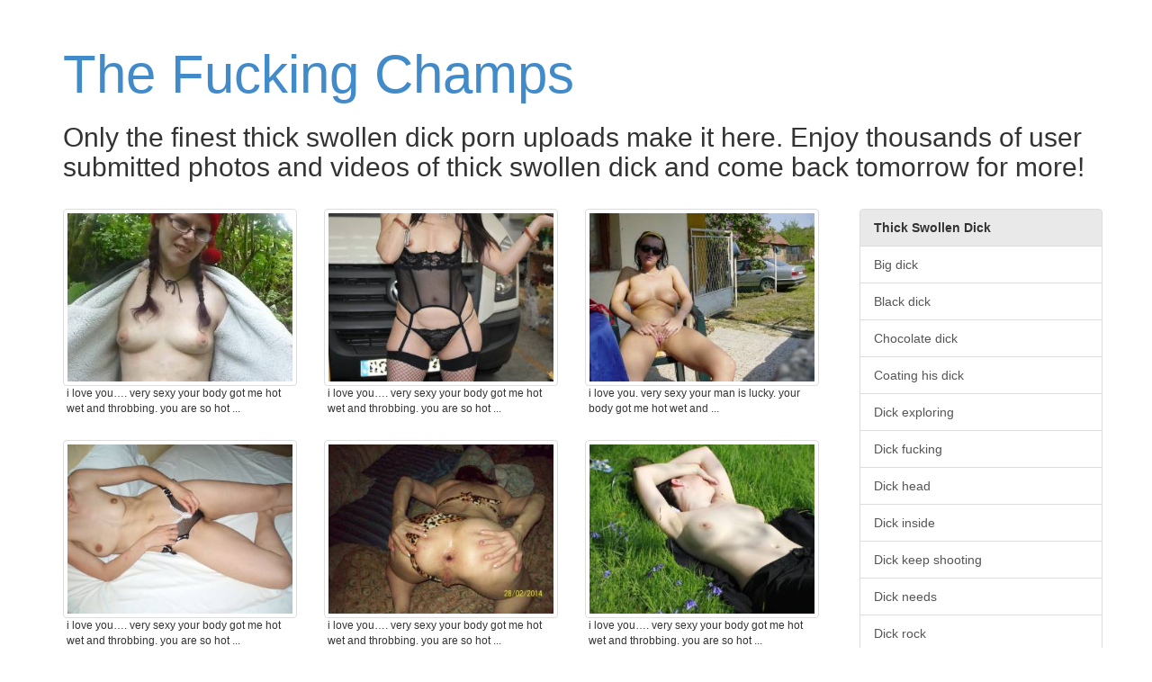

--- FILE ---
content_type: text/html; charset=UTF-8
request_url: https://www.thefuckingchamps.com/thick-swollen-dick
body_size: 186828
content:
<!DOCTYPE html>
<html lang="en">
	<head>
		<meta charset="utf-8">
		<meta http-equiv="X-UA-Compatible" content="IE=edge,chrome=1">
		<meta name="viewport" content="width=device-width">
		<meta name="description" content="We have a ton of daily updated thick swollen dick porn photos and videos submitted by horny people just like you. Browse our thick swollen dick uploads.">
		<meta name="title" content="Thick swollen dick user uploaded home porn, enjoy our great collection!">

		
					<meta name="google-site-verification" content="jwwMSMoxHlRN-J5gBQIQKCEt3FmxaeFxMIc4CS_K4zA" />
		
		<title>Thick swollen dick user uploaded home porn, enjoy our great collection!</title>

		<link rel="canonical" href="https://www.thefuckingchamps.com/thick-swollen-dick" /> 

		<link href="https://www.thefuckingchamps.com/bootstrap/css/bootstrap.min.css" rel="stylesheet">
		<link href="https://www.thefuckingchamps.com/css/style.css" rel="stylesheet">
		<script type="text/javascript">var switchTo5x=true;</script>
		<script type="text/javascript" src="https://ws.sharethis.com/button/buttons.js"></script>
		<script type="text/javascript" src="https://sd.sharethis.com/loader.js"></script>

	</head>

	<body role="document">

	<div class="container">

		<div class="blog-header">
			<h1 class="blog-title"><a href="/" title="The Fucking Champs">The Fucking Champs</a></h1>

							<p class="lead blog-description"><h2>Only the finest thick swollen dick porn uploads make it here. Enjoy thousands of user submitted photos and videos of thick swollen dick and come back tomorrow for more!</h2></p>
					</div>
		
		<div class="row"><div class="row">
	<div class="col-sm-9 col-xs-12">		<div class="col-xs-6 col-sm-6 col-md-4 col-lg-4" style="position: relative;">
			<a href="/photo/5647683" title="I love you…. Very sexy
Your body got me hot wet and throbbing. You are so hot and sexy! I want to lick and suck your luscious clit til you cum over and over. Then slide my hard long thick swollen dick in there.
I would like to sink my cock inside you and squirt my cream on top of you.
I would love to have you at the same time in double penetration
You are wonderful.
 Thank you for your nice to see.
Your man is lucky." target="blank" class="play thumbnail" data-toggle="tooltip" data-placement="right">
			<img src="https://cdn-o9.zoig1.com/thumb/320x240/0f/fgehgid.jpg" alt="I love you…. Very sexy
Your body got me hot wet and throbbing. You are so hot and sexy! I want to lick and suck your luscious clit til you cum over and over. Then slide my hard long thick swollen dick in there.
I would like to sink my cock inside you and squirt my cream on top of you.
I would love to have you at the same time in double penetration
You are wonderful.
 Thank you for your nice to see.
Your man is lucky." class="img-responsive" />
					</a>
		<div class="caption capt">i love you…. very sexy
your body got me hot wet and throbbing. you are so hot ...</div>
	</div>
		<div class="col-xs-6 col-sm-6 col-md-4 col-lg-4" style="position: relative;">
			<a href="/photo/5124079" title="I love you…. Very sexy
Your body got me hot wet and throbbing. You are so hot and sexy! I want to lick and suck your luscious clit til you cum over and over. Then slide my hard long thick swollen dick in there.
I would like to sink my cock inside you and squirt my cream on top of you.
I would love to have you at the same time in double penetration
You are wonderful.
 Thank you for your nice to see.
Your man is lucky." target="blank" class="play thumbnail" data-toggle="tooltip" data-placement="right">
			<img src="https://cdn-o9.zoig1.com/thumb/320x240/c4/fbceahj.jpg" alt="I love you…. Very sexy
Your body got me hot wet and throbbing. You are so hot and sexy! I want to lick and suck your luscious clit til you cum over and over. Then slide my hard long thick swollen dick in there.
I would like to sink my cock inside you and squirt my cream on top of you.
I would love to have you at the same time in double penetration
You are wonderful.
 Thank you for your nice to see.
Your man is lucky." class="img-responsive" />
					</a>
		<div class="caption capt">i love you…. very sexy
your body got me hot wet and throbbing. you are so hot ...</div>
	</div>
		<div class="col-xs-6 col-sm-6 col-md-4 col-lg-4" style="position: relative;">
			<a href="/photo/4722217" title="I love you. Very sexy
Your man is lucky.
Your body got me hot wet and throbbing. You are so hot and sexy! I want to lick and suck your luscious clit til you cum over and over. Then slide my hard long thick swollen dick in there. Oh yeah,
I would like to sink my cock inside you and squirt my cream on top of you" target="blank" class="play thumbnail" data-toggle="tooltip" data-placement="right">
			<img src="https://cdn-o9.zoig1.com/thumb/320x240/94/ehcccbh.jpg" alt="I love you. Very sexy
Your man is lucky.
Your body got me hot wet and throbbing. You are so hot and sexy! I want to lick and suck your luscious clit til you cum over and over. Then slide my hard long thick swollen dick in there. Oh yeah,
I would like to sink my cock inside you and squirt my cream on top of you" class="img-responsive" />
					</a>
		<div class="caption capt">i love you. very sexy
your man is lucky.
your body got me hot wet and ...</div>
	</div>
		<div class="col-xs-6 col-sm-6 col-md-4 col-lg-4" style="position: relative;">
			<a href="/photo/4743069" title="I love you…. Very sexy
Your body got me hot wet and throbbing. You are so hot and sexy! I want to lick and suck your luscious clit til you cum over and over. Then slide my hard long thick swollen dick in there.
I would like to sink my cock inside you and squirt my cream on top of you.
I would love to have you at the same time in double penetration
You are wonderful.
 Thank you for your nice to see.
Your man is lucky." target="blank" class="play thumbnail" data-toggle="tooltip" data-placement="right">
			<img src="https://cdn-o9.zoig1.com/thumb/320x240/d6/ehedagj.jpg" alt="I love you…. Very sexy
Your body got me hot wet and throbbing. You are so hot and sexy! I want to lick and suck your luscious clit til you cum over and over. Then slide my hard long thick swollen dick in there.
I would like to sink my cock inside you and squirt my cream on top of you.
I would love to have you at the same time in double penetration
You are wonderful.
 Thank you for your nice to see.
Your man is lucky." class="img-responsive" />
					</a>
		<div class="caption capt">i love you…. very sexy
your body got me hot wet and throbbing. you are so hot ...</div>
	</div>
		<div class="col-xs-6 col-sm-6 col-md-4 col-lg-4" style="position: relative;">
			<a href="/photo/4993431" title="I love you…. Very sexy
Your body got me hot wet and throbbing. You are so hot and sexy! I want to lick and suck your luscious clit til you cum over and over. Then slide my hard long thick swollen dick in there.
I would like to sink my cock inside you and squirt my cream on top of you
You are wonderful.
 Thank you for your nice to see.
Your man is lucky." target="blank" class="play thumbnail" data-toggle="tooltip" data-placement="right">
			<img src="https://cdn-o9.zoig1.com/thumb/320x240/c7/ejjdedb.jpg" alt="I love you…. Very sexy
Your body got me hot wet and throbbing. You are so hot and sexy! I want to lick and suck your luscious clit til you cum over and over. Then slide my hard long thick swollen dick in there.
I would like to sink my cock inside you and squirt my cream on top of you
You are wonderful.
 Thank you for your nice to see.
Your man is lucky." class="img-responsive" />
					</a>
		<div class="caption capt">i love you…. very sexy
your body got me hot wet and throbbing. you are so hot ...</div>
	</div>
		<div class="col-xs-6 col-sm-6 col-md-4 col-lg-4" style="position: relative;">
			<a href="/photo/4238551" title="I love you…. Very sexy
Your body got me hot wet and throbbing. You are so hot and sexy! I want to lick and suck your luscious clit til you cum over and over. Then slide my hard long thick swollen dick in there.
I would like to sink my cock inside you and squirt my cream on top of you.
I would love to have you at the same time in double penetration
You are wonderful.
 Thank you for your nice to see.
Your man is lucky." target="blank" class="play thumbnail" data-toggle="tooltip" data-placement="right">
			<img src="https://cdn-o9.zoig1.com/thumb/320x240/b3/ecdiffb.jpg" alt="I love you…. Very sexy
Your body got me hot wet and throbbing. You are so hot and sexy! I want to lick and suck your luscious clit til you cum over and over. Then slide my hard long thick swollen dick in there.
I would like to sink my cock inside you and squirt my cream on top of you.
I would love to have you at the same time in double penetration
You are wonderful.
 Thank you for your nice to see.
Your man is lucky." class="img-responsive" />
					</a>
		<div class="caption capt">i love you…. very sexy
your body got me hot wet and throbbing. you are so hot ...</div>
	</div>
		<div class="col-xs-6 col-sm-6 col-md-4 col-lg-4" style="position: relative;">
			<a href="/photo/5695957" title="I love you…. Very sexy
Your body got me hot wet and throbbing. You are so hot and sexy! I want to lick and suck your luscious clit til you cum over and over. Then slide my hard long thick swollen dick in there.
I would like to sink my cock inside you and squirt my cream on top of you.
I would love to have you at the same time in double penetration
You are wonderful.
 Thank you for your nice to see.
Your man is lucky." target="blank" class="play thumbnail" data-toggle="tooltip" data-placement="right">
			<img src="https://cdn-o9.zoig1.com/thumb/320x240/8e/fgjfjfh.jpg" alt="I love you…. Very sexy
Your body got me hot wet and throbbing. You are so hot and sexy! I want to lick and suck your luscious clit til you cum over and over. Then slide my hard long thick swollen dick in there.
I would like to sink my cock inside you and squirt my cream on top of you.
I would love to have you at the same time in double penetration
You are wonderful.
 Thank you for your nice to see.
Your man is lucky." class="img-responsive" />
					</a>
		<div class="caption capt">i love you…. very sexy
your body got me hot wet and throbbing. you are so hot ...</div>
	</div>
		<div class="col-xs-6 col-sm-6 col-md-4 col-lg-4" style="position: relative;">
			<a href="/photo/4770141" title="I love you. Very sexy
Your body got me hot wet and throbbing. You are so hot and sexy! I want to lick and suck your luscious clit til you cum over and over. Then slide my hard long thick swollen dick in there. Oh yeah,
I would like to sink my cock inside you and squirt my cream on top of you
You are wonderful.
 Thank you for your nice to see.
Your man is lucky." target="blank" class="play thumbnail" data-toggle="tooltip" data-placement="right">
			<img src="https://cdn-o9.zoig1.com/thumb/320x240/2c/ehhabeb.jpg" alt="I love you. Very sexy
Your body got me hot wet and throbbing. You are so hot and sexy! I want to lick and suck your luscious clit til you cum over and over. Then slide my hard long thick swollen dick in there. Oh yeah,
I would like to sink my cock inside you and squirt my cream on top of you
You are wonderful.
 Thank you for your nice to see.
Your man is lucky." class="img-responsive" />
					</a>
		<div class="caption capt">i love you. very sexy
your body got me hot wet and throbbing. you are so hot ...</div>
	</div>
		<div class="col-xs-6 col-sm-6 col-md-4 col-lg-4" style="position: relative;">
			<a href="/photo/5282591" title="I love you…. Very sexy
Your body got me hot wet and throbbing. You are so hot and sexy! I want to lick and suck your luscious clit til you cum over and over. Then slide my hard long thick swollen dick in there.
I would like to sink my cock inside you and squirt my cream on top of you.
I would love to have you at the same time in double penetration
You are wonderful.
 Thank you for your nice to see.
Your man is lucky." target="blank" class="play thumbnail" data-toggle="tooltip" data-placement="right">
			<img src="https://cdn-o9.zoig1.com/thumb/320x240/f5/fcicfjb.jpg" alt="I love you…. Very sexy
Your body got me hot wet and throbbing. You are so hot and sexy! I want to lick and suck your luscious clit til you cum over and over. Then slide my hard long thick swollen dick in there.
I would like to sink my cock inside you and squirt my cream on top of you.
I would love to have you at the same time in double penetration
You are wonderful.
 Thank you for your nice to see.
Your man is lucky." class="img-responsive" />
					</a>
		<div class="caption capt">i love you…. very sexy
your body got me hot wet and throbbing. you are so hot ...</div>
	</div>
		<div class="col-xs-6 col-sm-6 col-md-4 col-lg-4" style="position: relative;">
			<a href="/photo/5120951" title="I love you…. Very sexy
Your body got me hot wet and throbbing. You are so hot and sexy! I want to lick and suck your luscious clit til you cum over and over. Then slide my hard long thick swollen dick in there.
I would like to sink my cock inside you and squirt my cream on top of you.
I would love to have you at the same time in double penetration
You are wonderful.
 Thank you for your nice to see.
Your man is lucky." target="blank" class="play thumbnail" data-toggle="tooltip" data-placement="right">
			<img src="https://cdn-o9.zoig1.com/thumb/320x240/50/fbcajfb.jpg" alt="I love you…. Very sexy
Your body got me hot wet and throbbing. You are so hot and sexy! I want to lick and suck your luscious clit til you cum over and over. Then slide my hard long thick swollen dick in there.
I would like to sink my cock inside you and squirt my cream on top of you.
I would love to have you at the same time in double penetration
You are wonderful.
 Thank you for your nice to see.
Your man is lucky." class="img-responsive" />
					</a>
		<div class="caption capt">i love you…. very sexy
your body got me hot wet and throbbing. you are so hot ...</div>
	</div>
		<div class="col-xs-6 col-sm-6 col-md-4 col-lg-4" style="position: relative;">
			<a href="/photo/4868269" title="I love you…. Very sexy
Your body got me hot wet and throbbing. You are so hot and sexy! I want to lick and suck your luscious clit til you cum over and over. Then slide my hard long thick swollen dick in there.
I would like to sink my cock inside you and squirt my cream on top of you.
I would love to have you at the same time in double penetration
You are wonderful.
 Thank you for your nice to see.
Your man is lucky." target="blank" class="play thumbnail" data-toggle="tooltip" data-placement="right">
			<img src="https://cdn-o9.zoig1.com/thumb/320x240/60/eigicgj.jpg" alt="I love you…. Very sexy
Your body got me hot wet and throbbing. You are so hot and sexy! I want to lick and suck your luscious clit til you cum over and over. Then slide my hard long thick swollen dick in there.
I would like to sink my cock inside you and squirt my cream on top of you.
I would love to have you at the same time in double penetration
You are wonderful.
 Thank you for your nice to see.
Your man is lucky." class="img-responsive" />
					</a>
		<div class="caption capt">i love you…. very sexy
your body got me hot wet and throbbing. you are so hot ...</div>
	</div>
		<div class="col-xs-6 col-sm-6 col-md-4 col-lg-4" style="position: relative;">
			<a href="/photo/4878651" title="I love you. Very sexy
Your body got me hot wet and throbbing. You are so hot and sexy! I want to lick and suck your luscious clit til you cum over and over. Then slide my hard long thick swollen dick in there. Oh yeah,
I would like to sink my cock inside you and squirt my cream on top of you
You are wonderful.
 Thank you for your nice to see.
Your man is lucky." target="blank" class="play thumbnail" data-toggle="tooltip" data-placement="right">
			<img src="https://cdn-o9.zoig1.com/thumb/320x240/6d/eihigfb.jpg" alt="I love you. Very sexy
Your body got me hot wet and throbbing. You are so hot and sexy! I want to lick and suck your luscious clit til you cum over and over. Then slide my hard long thick swollen dick in there. Oh yeah,
I would like to sink my cock inside you and squirt my cream on top of you
You are wonderful.
 Thank you for your nice to see.
Your man is lucky." class="img-responsive" />
					</a>
		<div class="caption capt">i love you. very sexy
your body got me hot wet and throbbing. you are so hot ...</div>
	</div>
		<div class="col-xs-6 col-sm-6 col-md-4 col-lg-4" style="position: relative;">
			<a href="/photo/5834603" title="I love you…. Very sexy
Your body got me hot wet and throbbing. You are so hot and sexy! I want to lick and suck your luscious clit til you cum over and over. Then slide my hard long thick swollen dick in there.
I would like to sink my cock inside you and squirt my cream on top of you.
I would love to have you at the same time in double penetration
You are wonderful.
 Thank you for your nice to see." target="blank" class="play thumbnail" data-toggle="tooltip" data-placement="right">
			<img src="https://cdn-o9.zoig1.com/thumb/320x240/3c/fidegad.jpg" alt="I love you…. Very sexy
Your body got me hot wet and throbbing. You are so hot and sexy! I want to lick and suck your luscious clit til you cum over and over. Then slide my hard long thick swollen dick in there.
I would like to sink my cock inside you and squirt my cream on top of you.
I would love to have you at the same time in double penetration
You are wonderful.
 Thank you for your nice to see." class="img-responsive" />
					</a>
		<div class="caption capt">i love you…. very sexy
your body got me hot wet and throbbing. you are so hot ...</div>
	</div>
		<div class="col-xs-6 col-sm-6 col-md-4 col-lg-4" style="position: relative;">
			<a href="/photo/5497737" title="I love you…. Very sexy
Your body got me hot wet and throbbing. You are so hot and sexy! I want to lick and suck your luscious clit til you cum over and over. Then slide my hard long thick swollen dick in there.
I would like to sink my cock inside you and squirt my cream on top of you.
I would love to have you at the same time in double penetration
You are wonderful.
 Thank you for your nice to see.
Your man is lucky." target="blank" class="play thumbnail" data-toggle="tooltip" data-placement="right">
			<img src="https://cdn-o9.zoig1.com/thumb/320x240/15/fejhhdh.jpg" alt="I love you…. Very sexy
Your body got me hot wet and throbbing. You are so hot and sexy! I want to lick and suck your luscious clit til you cum over and over. Then slide my hard long thick swollen dick in there.
I would like to sink my cock inside you and squirt my cream on top of you.
I would love to have you at the same time in double penetration
You are wonderful.
 Thank you for your nice to see.
Your man is lucky." class="img-responsive" />
					</a>
		<div class="caption capt">i love you…. very sexy
your body got me hot wet and throbbing. you are so hot ...</div>
	</div>
		<div class="col-xs-6 col-sm-6 col-md-4 col-lg-4" style="position: relative;">
			<a href="/photo/5513049" title="I love you…. Very sexy
Your body got me hot wet and throbbing. You are so hot and sexy! I want to lick and suck your luscious clit til you cum over and over. Then slide my hard long thick swollen dick in there.
I would like to sink my cock inside you and squirt my cream on top of you.
I would love to have you at the same time in double penetration
You are wonderful.
 Thank you for your nice to see.
Your man is lucky." target="blank" class="play thumbnail" data-toggle="tooltip" data-placement="right">
			<img src="https://cdn-o9.zoig1.com/thumb/320x240/e5/ffbdaej.jpg" alt="I love you…. Very sexy
Your body got me hot wet and throbbing. You are so hot and sexy! I want to lick and suck your luscious clit til you cum over and over. Then slide my hard long thick swollen dick in there.
I would like to sink my cock inside you and squirt my cream on top of you.
I would love to have you at the same time in double penetration
You are wonderful.
 Thank you for your nice to see.
Your man is lucky." class="img-responsive" />
					</a>
		<div class="caption capt">i love you…. very sexy
your body got me hot wet and throbbing. you are so hot ...</div>
	</div>
		<div class="col-xs-6 col-sm-6 col-md-4 col-lg-4" style="position: relative;">
			<a href="/photo/4491533" title="I love you…. Very sexy
Your body got me hot wet and throbbing. You are so hot and sexy! I want to lick and suck your luscious clit til you cum over and over. Then slide my hard long thick swollen dick in there.
I would like to sink my cock inside you and squirt my cream on top of you
You are wonderful.
 Thank you for your nice to see.
Your man is lucky." target="blank" class="play thumbnail" data-toggle="tooltip" data-placement="right">
			<img src="https://cdn-o9.zoig1.com/thumb/320x240/d9/eejbfdd.jpg" alt="I love you…. Very sexy
Your body got me hot wet and throbbing. You are so hot and sexy! I want to lick and suck your luscious clit til you cum over and over. Then slide my hard long thick swollen dick in there.
I would like to sink my cock inside you and squirt my cream on top of you
You are wonderful.
 Thank you for your nice to see.
Your man is lucky." class="img-responsive" />
					</a>
		<div class="caption capt">i love you…. very sexy
your body got me hot wet and throbbing. you are so hot ...</div>
	</div>
		<div class="col-xs-6 col-sm-6 col-md-4 col-lg-4" style="position: relative;">
			<a href="/photo/5032145" title="I love you…. Very sexy
Your body got me hot wet and throbbing. You are so hot and sexy! I want to lick and suck your luscious clit til you cum over and over. Then slide my hard long thick swollen dick in there.
I would like to sink my cock inside you and squirt my cream on top of you.
I would love to have you at the same time in double penetration
You are wonderful.
 Thank you for your nice to see.
Your man is lucky." target="blank" class="play thumbnail" data-toggle="tooltip" data-placement="right">
			<img src="https://cdn-o9.zoig1.com/thumb/320x240/2f/fadcbef.jpg" alt="I love you…. Very sexy
Your body got me hot wet and throbbing. You are so hot and sexy! I want to lick and suck your luscious clit til you cum over and over. Then slide my hard long thick swollen dick in there.
I would like to sink my cock inside you and squirt my cream on top of you.
I would love to have you at the same time in double penetration
You are wonderful.
 Thank you for your nice to see.
Your man is lucky." class="img-responsive" />
					</a>
		<div class="caption capt">i love you…. very sexy
your body got me hot wet and throbbing. you are so hot ...</div>
	</div>
		<div class="col-xs-6 col-sm-6 col-md-4 col-lg-4" style="position: relative;">
			<a href="/photo/3285257" title="I love you…. Very sexy
Your body got me hot wet and throbbing. You are so hot and sexy! I want to lick and suck your luscious clit til you cum over and over. Then slide my hard long thick swollen dick in there.
I would like to sink my cock inside you and squirt my cream on top of you.
I would love to have you at the same time in double penetration
You are wonderful.
 Thank you for your nice to see.
Your man is lucky." target="blank" class="play thumbnail" data-toggle="tooltip" data-placement="right">
			<img src="https://cdn-o9.zoig1.com/thumb/320x240/cc/dcifcfh.jpg" alt="I love you…. Very sexy
Your body got me hot wet and throbbing. You are so hot and sexy! I want to lick and suck your luscious clit til you cum over and over. Then slide my hard long thick swollen dick in there.
I would like to sink my cock inside you and squirt my cream on top of you.
I would love to have you at the same time in double penetration
You are wonderful.
 Thank you for your nice to see.
Your man is lucky." class="img-responsive" />
					</a>
		<div class="caption capt">i love you…. very sexy
your body got me hot wet and throbbing. you are so hot ...</div>
	</div>
		<div class="col-xs-6 col-sm-6 col-md-4 col-lg-4" style="position: relative;">
			<a href="/photo/5273181" title="I love you…. Very sexy
Your body got me hot wet and throbbing. You are so hot and sexy! I want to lick and suck your luscious clit til you cum over and over. Then slide my hard long thick swollen dick in there.
I would like to sink my cock inside you and squirt my cream on top of you.
I would love to have you at the same time in double penetration.
You are wonderful.
 Thank you for your nice to see.
Your man is lucky." target="blank" class="play thumbnail" data-toggle="tooltip" data-placement="right">
			<img src="https://cdn-o9.zoig1.com/thumb/320x240/e1/fchdbib.jpg" alt="I love you…. Very sexy
Your body got me hot wet and throbbing. You are so hot and sexy! I want to lick and suck your luscious clit til you cum over and over. Then slide my hard long thick swollen dick in there.
I would like to sink my cock inside you and squirt my cream on top of you.
I would love to have you at the same time in double penetration.
You are wonderful.
 Thank you for your nice to see.
Your man is lucky." class="img-responsive" />
					</a>
		<div class="caption capt">i love you…. very sexy
your body got me hot wet and throbbing. you are so hot ...</div>
	</div>
		<div class="col-xs-6 col-sm-6 col-md-4 col-lg-4" style="position: relative;">
			<a href="/photo/5540681" title="I love you…. Very sexy
Your body got me hot wet and throbbing. You are so hot and sexy! I want to lick and suck your luscious clit til you cum over and over. Then slide my hard long thick swollen dick in there.
I would like to sink my cock inside you and squirt my cream on top of you.
I would love to have you at the same time in double penetration
You are wonderful.
 Thank you for your nice to see.
Your man is lucky." target="blank" class="play thumbnail" data-toggle="tooltip" data-placement="right">
			<img src="https://cdn-o9.zoig1.com/thumb/320x240/e3/ffeagib.jpg" alt="I love you…. Very sexy
Your body got me hot wet and throbbing. You are so hot and sexy! I want to lick and suck your luscious clit til you cum over and over. Then slide my hard long thick swollen dick in there.
I would like to sink my cock inside you and squirt my cream on top of you.
I would love to have you at the same time in double penetration
You are wonderful.
 Thank you for your nice to see.
Your man is lucky." class="img-responsive" />
					</a>
		<div class="caption capt">i love you…. very sexy
your body got me hot wet and throbbing. you are so hot ...</div>
	</div>
		<div class="col-xs-6 col-sm-6 col-md-4 col-lg-4" style="position: relative;">
			<a href="/photo/5741975" title="I love you…. Very sexy
Your body got me hot wet and throbbing. You are so hot and sexy! I want to lick and suck your luscious clit til you cum over and over. Then slide my hard long thick swollen dick in there.
I would like to sink my cock inside you and squirt my cream on top of you.
I would love to have you at the same time in double penetration
You are wonderful.
 Thank you for your nice to see.
Your man is lucky." target="blank" class="play thumbnail" data-toggle="tooltip" data-placement="right">
			<img src="https://cdn-o9.zoig1.com/thumb/320x240/c4/fhebjhf.jpg" alt="I love you…. Very sexy
Your body got me hot wet and throbbing. You are so hot and sexy! I want to lick and suck your luscious clit til you cum over and over. Then slide my hard long thick swollen dick in there.
I would like to sink my cock inside you and squirt my cream on top of you.
I would love to have you at the same time in double penetration
You are wonderful.
 Thank you for your nice to see.
Your man is lucky." class="img-responsive" />
					</a>
		<div class="caption capt">i love you…. very sexy
your body got me hot wet and throbbing. you are so hot ...</div>
	</div>
		<div class="col-xs-6 col-sm-6 col-md-4 col-lg-4" style="position: relative;">
			<a href="/photo/5026661" title="I love you…. Very sexy
Your body got me hot wet and throbbing. You are so hot and sexy! I want to lick and suck your luscious clit til you cum over and over. Then slide my hard long thick swollen dick in there.
I would like to sink my cock inside you and squirt my cream on top of you.
I would love to have you at the same time in double penetration
You are wonderful.
 Thank you for your nice to see.
Your man is lucky." target="blank" class="play thumbnail" data-toggle="tooltip" data-placement="right">
			<img src="https://cdn-o9.zoig1.com/thumb/320x240/25/facgggb.jpg" alt="I love you…. Very sexy
Your body got me hot wet and throbbing. You are so hot and sexy! I want to lick and suck your luscious clit til you cum over and over. Then slide my hard long thick swollen dick in there.
I would like to sink my cock inside you and squirt my cream on top of you.
I would love to have you at the same time in double penetration
You are wonderful.
 Thank you for your nice to see.
Your man is lucky." class="img-responsive" />
					</a>
		<div class="caption capt">i love you…. very sexy
your body got me hot wet and throbbing. you are so hot ...</div>
	</div>
		<div class="col-xs-6 col-sm-6 col-md-4 col-lg-4" style="position: relative;">
			<a href="/photo/4994645" title="I love you…. Very sexy
Your body got me hot wet and throbbing. You are so hot and sexy! I want to lick and suck your luscious clit til you cum over and over. Then slide my hard long thick swollen dick in there.
I would like to sink my cock inside you and squirt my cream on top of you
You are wonderful.
 Thank you for your nice to see.
Your man is lucky." target="blank" class="play thumbnail" data-toggle="tooltip" data-placement="right">
			<img src="https://cdn-o9.zoig1.com/thumb/320x240/02/ejjegef.jpg" alt="I love you…. Very sexy
Your body got me hot wet and throbbing. You are so hot and sexy! I want to lick and suck your luscious clit til you cum over and over. Then slide my hard long thick swollen dick in there.
I would like to sink my cock inside you and squirt my cream on top of you
You are wonderful.
 Thank you for your nice to see.
Your man is lucky." class="img-responsive" />
					</a>
		<div class="caption capt">i love you…. very sexy
your body got me hot wet and throbbing. you are so hot ...</div>
	</div>
		<div class="col-xs-6 col-sm-6 col-md-4 col-lg-4" style="position: relative;">
			<a href="/photo/5702209" title="I love you…. Very sexy
Your body got me hot wet and throbbing. You are so hot and sexy! I want to lick and suck your luscious clit til you cum over and over. Then slide my hard long thick swollen dick in there.
I would like to sink my cock inside you and squirt my cream on top of you.
I would love to have you at the same time in double penetration
You are wonderful.
 Thank you for your nice to see.
Your man is lucky." target="blank" class="play thumbnail" data-toggle="tooltip" data-placement="right">
			<img src="https://cdn-o9.zoig1.com/thumb/320x240/72/fhaccaj.jpg" alt="I love you…. Very sexy
Your body got me hot wet and throbbing. You are so hot and sexy! I want to lick and suck your luscious clit til you cum over and over. Then slide my hard long thick swollen dick in there.
I would like to sink my cock inside you and squirt my cream on top of you.
I would love to have you at the same time in double penetration
You are wonderful.
 Thank you for your nice to see.
Your man is lucky." class="img-responsive" />
					</a>
		<div class="caption capt">i love you…. very sexy
your body got me hot wet and throbbing. you are so hot ...</div>
	</div>
		<div class="col-xs-6 col-sm-6 col-md-4 col-lg-4" style="position: relative;">
			<a href="/photo/5273929" title="I love you…. Very sexy
Your body got me hot wet and throbbing. You are so hot and sexy! I want to lick and suck your luscious clit til you cum over and over. Then slide my hard long thick swollen dick in there.
I would like to sink my cock inside you and squirt my cream on top of you.
I would love to have you at the same time in double penetration
You are wonderful.
 Thank you for your nice to see.
Your man is lucky." target="blank" class="play thumbnail" data-toggle="tooltip" data-placement="right">
			<img src="https://cdn-o9.zoig1.com/thumb/320x240/b5/fchdjcj.jpg" alt="I love you…. Very sexy
Your body got me hot wet and throbbing. You are so hot and sexy! I want to lick and suck your luscious clit til you cum over and over. Then slide my hard long thick swollen dick in there.
I would like to sink my cock inside you and squirt my cream on top of you.
I would love to have you at the same time in double penetration
You are wonderful.
 Thank you for your nice to see.
Your man is lucky." class="img-responsive" />
					</a>
		<div class="caption capt">i love you…. very sexy
your body got me hot wet and throbbing. you are so hot ...</div>
	</div>
		<div class="col-xs-6 col-sm-6 col-md-4 col-lg-4" style="position: relative;">
			<a href="/photo/5510711" title="I love you…. Very sexy
Your body got me hot wet and throbbing. You are so hot and sexy! I want to lick and suck your luscious clit til you cum over and over. Then slide my hard long thick swollen dick in there.
I would like to sink my cock inside you and squirt my cream on top of you.
I would love to have you at the same time in double penetration
You are wonderful.
 Thank you for your nice to see.
Your man is lucky." target="blank" class="play thumbnail" data-toggle="tooltip" data-placement="right">
			<img src="https://cdn-o9.zoig1.com/thumb/320x240/d7/ffbahbb.jpg" alt="I love you…. Very sexy
Your body got me hot wet and throbbing. You are so hot and sexy! I want to lick and suck your luscious clit til you cum over and over. Then slide my hard long thick swollen dick in there.
I would like to sink my cock inside you and squirt my cream on top of you.
I would love to have you at the same time in double penetration
You are wonderful.
 Thank you for your nice to see.
Your man is lucky." class="img-responsive" />
					</a>
		<div class="caption capt">i love you…. very sexy
your body got me hot wet and throbbing. you are so hot ...</div>
	</div>
		<div class="col-xs-6 col-sm-6 col-md-4 col-lg-4" style="position: relative;">
			<a href="/photo/5610997" title="I love you…. Very sexy
Your body got me hot wet and throbbing. You are so hot and sexy! I want to lick and suck your luscious clit til you cum over and over. Then slide my hard long thick swollen dick in there.
I would like to sink my cock inside you and squirt my cream on top of you.
I would love to have you at the same time in double penetration
You are wonderful.
 Thank you for your nice to see.
Your man is lucky." target="blank" class="play thumbnail" data-toggle="tooltip" data-placement="right">
			<img src="https://cdn-o9.zoig1.com/thumb/320x240/3e/fgbajjh.jpg" alt="I love you…. Very sexy
Your body got me hot wet and throbbing. You are so hot and sexy! I want to lick and suck your luscious clit til you cum over and over. Then slide my hard long thick swollen dick in there.
I would like to sink my cock inside you and squirt my cream on top of you.
I would love to have you at the same time in double penetration
You are wonderful.
 Thank you for your nice to see.
Your man is lucky." class="img-responsive" />
					</a>
		<div class="caption capt">i love you…. very sexy
your body got me hot wet and throbbing. you are so hot ...</div>
	</div>
		<div class="col-xs-6 col-sm-6 col-md-4 col-lg-4" style="position: relative;">
			<a href="/photo/5848487" title="You look like you're ready to take my thick, black dick right after my tongue gets your juices flowing to your hairy pussy and swollen clit. Am I right?" target="blank" class="play thumbnail" data-toggle="tooltip" data-placement="right">
			<img src="https://cdn-o9.zoig1.com/thumb/320x240/dc/fieieih.jpg" alt="You look like you're ready to take my thick, black dick right after my tongue gets your juices flowing to your hairy pussy and swollen clit. Am I right?" class="img-responsive" />
					</a>
		<div class="caption capt">you look like you're ready to take my thick, black dick right after my tongue ...</div>
	</div>
		<div class="col-xs-6 col-sm-6 col-md-4 col-lg-4" style="position: relative;">
			<a href="/photo/5350965" title="I love you…. Very sexy
Your body got me hot wet and throbbing. You are so hot and sexy! I want to lick and suck your luscious clit til you cum over and over. Then slide my hard long thick swollen dick in there.
I would like to sink my cock inside you and squirt my cream on top of you.
I would love to have you at the same time in double penetration
You are wonderful.
 Thank you for your nice to see.
Your man is lucky." target="blank" class="play thumbnail" data-toggle="tooltip" data-placement="right">
			<img src="https://cdn-o9.zoig1.com/thumb/320x240/b1/fdfajgf.jpg" alt="I love you…. Very sexy
Your body got me hot wet and throbbing. You are so hot and sexy! I want to lick and suck your luscious clit til you cum over and over. Then slide my hard long thick swollen dick in there.
I would like to sink my cock inside you and squirt my cream on top of you.
I would love to have you at the same time in double penetration
You are wonderful.
 Thank you for your nice to see.
Your man is lucky." class="img-responsive" />
					</a>
		<div class="caption capt">i love you…. very sexy
your body got me hot wet and throbbing. you are so hot ...</div>
	</div>
		<div class="col-xs-6 col-sm-6 col-md-4 col-lg-4" style="position: relative;">
			<a href="/photo/5292005" title="I love you…. Very sexy
Your body got me hot wet and throbbing. You are so hot and sexy! I want to lick and suck your luscious clit til you cum over and over. Then slide my hard long thick swollen dick in there.
I would like to sink my cock inside you and squirt my cream on top of you.
I would love to have you at the same time in double penetration.
You are wonderful.
 Thank you for your nice to see.
Your man is lucky." target="blank" class="play thumbnail" data-toggle="tooltip" data-placement="right">
			<img src="https://cdn-o9.zoig1.com/thumb/320x240/5f/fcjcaaf.jpg" alt="I love you…. Very sexy
Your body got me hot wet and throbbing. You are so hot and sexy! I want to lick and suck your luscious clit til you cum over and over. Then slide my hard long thick swollen dick in there.
I would like to sink my cock inside you and squirt my cream on top of you.
I would love to have you at the same time in double penetration.
You are wonderful.
 Thank you for your nice to see.
Your man is lucky." class="img-responsive" />
					</a>
		<div class="caption capt">i love you…. very sexy
your body got me hot wet and throbbing. you are so hot ...</div>
	</div>
		<div class="col-xs-6 col-sm-6 col-md-4 col-lg-4" style="position: relative;">
			<a href="/photo/5466165" title="I love you…. Very sexy
Your body got me hot wet and throbbing. You are so hot and sexy! I want to lick and suck your luscious clit til you cum over and over. Then slide my hard long thick swollen dick in there.
I would like to sink my cock inside you and squirt my cream on top of you.
I would love to have you at the same time in double penetration
You are wonderful.
 Thank you for your nice to see.
Your man is lucky." target="blank" class="play thumbnail" data-toggle="tooltip" data-placement="right">
			<img src="https://cdn-o9.zoig1.com/thumb/320x240/29/feggbgf.jpg" alt="I love you…. Very sexy
Your body got me hot wet and throbbing. You are so hot and sexy! I want to lick and suck your luscious clit til you cum over and over. Then slide my hard long thick swollen dick in there.
I would like to sink my cock inside you and squirt my cream on top of you.
I would love to have you at the same time in double penetration
You are wonderful.
 Thank you for your nice to see.
Your man is lucky." class="img-responsive" />
					</a>
		<div class="caption capt">i love you…. very sexy
your body got me hot wet and throbbing. you are so hot ...</div>
	</div>
		<div class="col-xs-6 col-sm-6 col-md-4 col-lg-4" style="position: relative;">
			<a href="/photo/5519107" title="I love you…. Very sexy
Your body got me hot wet and throbbing. You are so hot and sexy! I want to lick and suck your luscious clit til you cum over and over. Then slide my hard long thick swollen dick in there.
I would like to sink my cock inside you and squirt my cream on top of you.
I would love to have you at the same time in double penetration
You are wonderful.
 Thank you for your nice to see.
Your man is lucky.
pls more" target="blank" class="play thumbnail" data-toggle="tooltip" data-placement="right">
			<img src="https://cdn-o9.zoig1.com/thumb/320x240/92/ffbjbah.jpg" alt="I love you…. Very sexy
Your body got me hot wet and throbbing. You are so hot and sexy! I want to lick and suck your luscious clit til you cum over and over. Then slide my hard long thick swollen dick in there.
I would like to sink my cock inside you and squirt my cream on top of you.
I would love to have you at the same time in double penetration
You are wonderful.
 Thank you for your nice to see.
Your man is lucky.
pls more" class="img-responsive" />
					</a>
		<div class="caption capt">i love you…. very sexy
your body got me hot wet and throbbing. you are so hot ...</div>
	</div>
		<div class="col-xs-6 col-sm-6 col-md-4 col-lg-4" style="position: relative;">
			<a href="/photo/4715873" title="I love you…. Very sexy
Your body got me hot wet and throbbing. You are so hot and sexy! I want to lick and suck your luscious clit til you cum over and over. Then slide my hard long thick swollen dick in there.
I would like to sink my cock inside you and squirt my cream on top of you
You are wonderful.
 Thank you for your nice to see.
Your man is lucky." target="blank" class="play thumbnail" data-toggle="tooltip" data-placement="right">
			<img src="https://cdn-o9.zoig1.com/thumb/320x240/d9/ehbfihd.jpg" alt="I love you…. Very sexy
Your body got me hot wet and throbbing. You are so hot and sexy! I want to lick and suck your luscious clit til you cum over and over. Then slide my hard long thick swollen dick in there.
I would like to sink my cock inside you and squirt my cream on top of you
You are wonderful.
 Thank you for your nice to see.
Your man is lucky." class="img-responsive" />
					</a>
		<div class="caption capt">i love you…. very sexy
your body got me hot wet and throbbing. you are so hot ...</div>
	</div>
		<div class="col-xs-6 col-sm-6 col-md-4 col-lg-4" style="position: relative;">
			<a href="/photo/5497755" title="I love you…. Very sexy
Your body got me hot wet and throbbing. You are so hot and sexy! I want to lick and suck your luscious clit til you cum over and over. Then slide my hard long thick swollen dick in there.
I would like to sink my cock inside you and squirt my cream on top of you.
I would love to have you at the same time in double penetration
You are wonderful.
 Thank you for your nice to see.
Your man is lucky." target="blank" class="play thumbnail" data-toggle="tooltip" data-placement="right">
			<img src="https://cdn-o9.zoig1.com/thumb/320x240/01/fejhhff.jpg" alt="I love you…. Very sexy
Your body got me hot wet and throbbing. You are so hot and sexy! I want to lick and suck your luscious clit til you cum over and over. Then slide my hard long thick swollen dick in there.
I would like to sink my cock inside you and squirt my cream on top of you.
I would love to have you at the same time in double penetration
You are wonderful.
 Thank you for your nice to see.
Your man is lucky." class="img-responsive" />
					</a>
		<div class="caption capt">i love you…. very sexy
your body got me hot wet and throbbing. you are so hot ...</div>
	</div>
		<div class="col-xs-6 col-sm-6 col-md-4 col-lg-4" style="position: relative;">
			<a href="/photo/5540221" title="I love you…. Very sexy
Your body got me hot wet and throbbing. You are so hot and sexy! I want to lick and suck your luscious clit til you cum over and over. Then slide my hard long thick swollen dick in there.
I would like to sink my cock inside you and squirt my cream on top of you.
I would love to have you at the same time in double penetration
You are wonderful.
 Thank you for your nice to see.
Your man is lucky." target="blank" class="play thumbnail" data-toggle="tooltip" data-placement="right">
			<img src="https://cdn-o9.zoig1.com/thumb/320x240/89/ffeaccb.jpg" alt="I love you…. Very sexy
Your body got me hot wet and throbbing. You are so hot and sexy! I want to lick and suck your luscious clit til you cum over and over. Then slide my hard long thick swollen dick in there.
I would like to sink my cock inside you and squirt my cream on top of you.
I would love to have you at the same time in double penetration
You are wonderful.
 Thank you for your nice to see.
Your man is lucky." class="img-responsive" />
					</a>
		<div class="caption capt">i love you…. very sexy
your body got me hot wet and throbbing. you are so hot ...</div>
	</div>
		<div class="col-xs-6 col-sm-6 col-md-4 col-lg-4" style="position: relative;">
			<a href="/photo/4540081" title="I love you…. Very sexy
Your body got me hot wet and throbbing. You are so hot and sexy! I want to lick and suck your luscious clit til you cum over and over. Then slide my hard long thick swollen dick in there. Oh yeah,
I would like to sink my cock inside you and squirt my cream on top of you
You are wonderful.
 Thank you for your nice to see.
Your man is lucky." target="blank" class="play thumbnail" data-toggle="tooltip" data-placement="right">
			<img src="https://cdn-o9.zoig1.com/thumb/320x240/12/efeaaib.jpg" alt="I love you…. Very sexy
Your body got me hot wet and throbbing. You are so hot and sexy! I want to lick and suck your luscious clit til you cum over and over. Then slide my hard long thick swollen dick in there. Oh yeah,
I would like to sink my cock inside you and squirt my cream on top of you
You are wonderful.
 Thank you for your nice to see.
Your man is lucky." class="img-responsive" />
					</a>
		<div class="caption capt">i love you…. very sexy
your body got me hot wet and throbbing. you are so hot ...</div>
	</div>
		<div class="col-xs-6 col-sm-6 col-md-4 col-lg-4" style="position: relative;">
			<a href="/photo/4782037" title="I love you…. Very sexy
Your body got me hot wet and throbbing. You are so hot and sexy! I want to lick and suck your luscious clit til you cum over and over. Then slide my hard long thick swollen dick in there.
I would like to sink my cock inside you and squirt my cream on top of you
You are wonderful.
 Thank you for your nice to see.
Your man is lucky." target="blank" class="play thumbnail" data-toggle="tooltip" data-placement="right">
			<img src="https://cdn-o9.zoig1.com/thumb/320x240/6d/ehicadh.jpg" alt="I love you…. Very sexy
Your body got me hot wet and throbbing. You are so hot and sexy! I want to lick and suck your luscious clit til you cum over and over. Then slide my hard long thick swollen dick in there.
I would like to sink my cock inside you and squirt my cream on top of you
You are wonderful.
 Thank you for your nice to see.
Your man is lucky." class="img-responsive" />
					</a>
		<div class="caption capt">i love you…. very sexy
your body got me hot wet and throbbing. you are so hot ...</div>
	</div>
		<div class="col-xs-6 col-sm-6 col-md-4 col-lg-4" style="position: relative;">
			<a href="/photo/4904045" title="I love you…. Very sexy
Your body got me hot wet and throbbing. You are so hot and sexy! I want to lick and suck your luscious clit til you cum over and over. Then slide my hard long thick swollen dick in there.
I would like to sink my cock inside you and squirt my cream on top of you
You are wonderful.
 Thank you for your nice to see.
Your man is lucky." target="blank" class="play thumbnail" data-toggle="tooltip" data-placement="right">
			<img src="https://cdn-o9.zoig1.com/thumb/320x240/2e/ejaeaef.jpg" alt="I love you…. Very sexy
Your body got me hot wet and throbbing. You are so hot and sexy! I want to lick and suck your luscious clit til you cum over and over. Then slide my hard long thick swollen dick in there.
I would like to sink my cock inside you and squirt my cream on top of you
You are wonderful.
 Thank you for your nice to see.
Your man is lucky." class="img-responsive" />
					</a>
		<div class="caption capt">i love you…. very sexy
your body got me hot wet and throbbing. you are so hot ...</div>
	</div>
		<div class="col-xs-6 col-sm-6 col-md-4 col-lg-4" style="position: relative;">
			<a href="/photo/5335845" title="I love you…. Very sexy
Your body got me hot wet and throbbing. You are so hot and sexy! I want to lick and suck your luscious clit til you cum over and over. Then slide my hard long thick swollen dick in there.
I would like to sink my cock inside you and squirt my cream on top of you.
I would love to have you at the same time in double penetration
You are wonderful.
 Thank you for your nice to see.
Your man is lucky." target="blank" class="play thumbnail" data-toggle="tooltip" data-placement="right">
			<img src="https://cdn-o9.zoig1.com/thumb/320x240/96/fddfief.jpg" alt="I love you…. Very sexy
Your body got me hot wet and throbbing. You are so hot and sexy! I want to lick and suck your luscious clit til you cum over and over. Then slide my hard long thick swollen dick in there.
I would like to sink my cock inside you and squirt my cream on top of you.
I would love to have you at the same time in double penetration
You are wonderful.
 Thank you for your nice to see.
Your man is lucky." class="img-responsive" />
					</a>
		<div class="caption capt">i love you…. very sexy
your body got me hot wet and throbbing. you are so hot ...</div>
	</div>
		<div class="col-xs-6 col-sm-6 col-md-4 col-lg-4" style="position: relative;">
			<a href="/photo/4882479" title="I love you…. Very sexy
Your body got me hot wet and throbbing. You are so hot and sexy! I want to lick and suck your luscious clit til you cum over and over. Then slide my hard long thick swollen dick in there.
I would like to sink my cock inside you and squirt my cream on top of you
You are wonderful.
 Thank you for your nice to see.
Your man is lucky." target="blank" class="play thumbnail" data-toggle="tooltip" data-placement="right">
			<img src="https://cdn-o9.zoig1.com/thumb/320x240/c2/eiicehj.jpg" alt="I love you…. Very sexy
Your body got me hot wet and throbbing. You are so hot and sexy! I want to lick and suck your luscious clit til you cum over and over. Then slide my hard long thick swollen dick in there.
I would like to sink my cock inside you and squirt my cream on top of you
You are wonderful.
 Thank you for your nice to see.
Your man is lucky." class="img-responsive" />
					</a>
		<div class="caption capt">i love you…. very sexy
your body got me hot wet and throbbing. you are so hot ...</div>
	</div>
		<div class="col-xs-6 col-sm-6 col-md-4 col-lg-4" style="position: relative;">
			<a href="/photo/4776273" title="I love you…. Very sexy
Your body got me hot wet and throbbing. You are so hot and sexy! I want to lick and suck your luscious clit til you cum over and over. Then slide my hard long thick swollen dick in there.
I would like to sink my cock inside you and squirt my cream on top of you.
I would love to have you at the same time in double penetration
You are wonderful.
 Thank you for your nice to see.
Your man is lucky." target="blank" class="play thumbnail" data-toggle="tooltip" data-placement="right">
			<img src="https://cdn-o9.zoig1.com/thumb/320x240/51/ehhgchd.jpg" alt="I love you…. Very sexy
Your body got me hot wet and throbbing. You are so hot and sexy! I want to lick and suck your luscious clit til you cum over and over. Then slide my hard long thick swollen dick in there.
I would like to sink my cock inside you and squirt my cream on top of you.
I would love to have you at the same time in double penetration
You are wonderful.
 Thank you for your nice to see.
Your man is lucky." class="img-responsive" />
					</a>
		<div class="caption capt">i love you…. very sexy
your body got me hot wet and throbbing. you are so hot ...</div>
	</div>
		<div class="col-xs-6 col-sm-6 col-md-4 col-lg-4" style="position: relative;">
			<a href="/photo/5057433" title="I love you…. Very sexy
Your body got me hot wet and throbbing. You are so hot and sexy! I want to lick and suck your luscious clit til you cum over and over. Then slide my hard long thick swollen dick in there.
I would like to sink my cock inside you and squirt my cream on top of you.
I would love to have you at the same time in double penetration
You are wonderful.
 Thank you for your nice to see.
Your man is lucky." target="blank" class="play thumbnail" data-toggle="tooltip" data-placement="right">
			<img src="https://cdn-o9.zoig1.com/thumb/320x240/f7/fafhedd.jpg" alt="I love you…. Very sexy
Your body got me hot wet and throbbing. You are so hot and sexy! I want to lick and suck your luscious clit til you cum over and over. Then slide my hard long thick swollen dick in there.
I would like to sink my cock inside you and squirt my cream on top of you.
I would love to have you at the same time in double penetration
You are wonderful.
 Thank you for your nice to see.
Your man is lucky." class="img-responsive" />
					</a>
		<div class="caption capt">i love you…. very sexy
your body got me hot wet and throbbing. you are so hot ...</div>
	</div>
		<div class="col-xs-6 col-sm-6 col-md-4 col-lg-4" style="position: relative;">
			<a href="/photo/5049393" title="I love you…. Very sexy
Your body got me hot wet and throbbing. You are so hot and sexy! I want to lick and suck your luscious clit til you cum over and over. Then slide my hard long thick swollen dick in there.
I would like to sink my cock inside you and squirt my cream on top of you.
I would love to have you at the same time in double penetration
You are wonderful.
 Thank you for your nice to see.
Your man is lucky." target="blank" class="play thumbnail" data-toggle="tooltip" data-placement="right">
			<img src="https://cdn-o9.zoig1.com/thumb/320x240/b4/faejdjd.jpg" alt="I love you…. Very sexy
Your body got me hot wet and throbbing. You are so hot and sexy! I want to lick and suck your luscious clit til you cum over and over. Then slide my hard long thick swollen dick in there.
I would like to sink my cock inside you and squirt my cream on top of you.
I would love to have you at the same time in double penetration
You are wonderful.
 Thank you for your nice to see.
Your man is lucky." class="img-responsive" />
					</a>
		<div class="caption capt">i love you…. very sexy
your body got me hot wet and throbbing. you are so hot ...</div>
	</div>
		<div class="col-xs-6 col-sm-6 col-md-4 col-lg-4" style="position: relative;">
			<a href="/photo/4993097" title="I love you…. Very sexy
Your body got me hot wet and throbbing. You are so hot and sexy! I want to lick and suck your luscious clit til you cum over and over. Then slide my hard long thick swollen dick in there.
I would like to sink my cock inside you and squirt my cream on top of you
You are wonderful.
 Thank you for your nice to see.
Your man is lucky." target="blank" class="play thumbnail" data-toggle="tooltip" data-placement="right">
			<img src="https://cdn-o9.zoig1.com/thumb/320x240/23/ejjdajh.jpg" alt="I love you…. Very sexy
Your body got me hot wet and throbbing. You are so hot and sexy! I want to lick and suck your luscious clit til you cum over and over. Then slide my hard long thick swollen dick in there.
I would like to sink my cock inside you and squirt my cream on top of you
You are wonderful.
 Thank you for your nice to see.
Your man is lucky." class="img-responsive" />
					</a>
		<div class="caption capt">i love you…. very sexy
your body got me hot wet and throbbing. you are so hot ...</div>
	</div>
		<div class="col-xs-6 col-sm-6 col-md-4 col-lg-4" style="position: relative;">
			<a href="/photo/5325105" title="I love you…. Very sexy
Your body got me hot wet and throbbing. You are so hot and sexy! I want to lick and suck your luscious clit til you cum over and over. Then slide my hard long thick swollen dick in there.
I would like to sink my cock inside you and squirt my cream on top of you.
I would love to have you at the same time in double penetration
You are wonderful.
 Thank you for your nice to see.
Your man is lucky." target="blank" class="play thumbnail" data-toggle="tooltip" data-placement="right">
			<img src="https://cdn-o9.zoig1.com/thumb/320x240/7b/fdcfbaf.jpg" alt="I love you…. Very sexy
Your body got me hot wet and throbbing. You are so hot and sexy! I want to lick and suck your luscious clit til you cum over and over. Then slide my hard long thick swollen dick in there.
I would like to sink my cock inside you and squirt my cream on top of you.
I would love to have you at the same time in double penetration
You are wonderful.
 Thank you for your nice to see.
Your man is lucky." class="img-responsive" />
					</a>
		<div class="caption capt">i love you…. very sexy
your body got me hot wet and throbbing. you are so hot ...</div>
	</div>
		<div class="col-xs-6 col-sm-6 col-md-4 col-lg-4" style="position: relative;">
			<a href="/photo/5305401" title="I love you…. Very sexy
Your body got me hot wet and throbbing. You are so hot and sexy! I want to lick and suck your luscious clit til you cum over and over. Then slide my hard long thick swollen dick in there.
I would like to sink my cock inside you and squirt my cream on top of you.
I would love to have you at the same time in double penetration
You are wonderful.
 Thank you for your nice to see.
Your man is lucky." target="blank" class="play thumbnail" data-toggle="tooltip" data-placement="right">
			<img src="https://cdn-o9.zoig1.com/thumb/320x240/4f/fdafeab.jpg" alt="I love you…. Very sexy
Your body got me hot wet and throbbing. You are so hot and sexy! I want to lick and suck your luscious clit til you cum over and over. Then slide my hard long thick swollen dick in there.
I would like to sink my cock inside you and squirt my cream on top of you.
I would love to have you at the same time in double penetration
You are wonderful.
 Thank you for your nice to see.
Your man is lucky." class="img-responsive" />
					</a>
		<div class="caption capt">i love you…. very sexy
your body got me hot wet and throbbing. you are so hot ...</div>
	</div>
		<div class="col-xs-6 col-sm-6 col-md-4 col-lg-4" style="position: relative;">
			<a href="/photo/5376221" title="I love you…. Very sexy
Your body got me hot wet and throbbing. You are so hot and sexy! I want to lick and suck your luscious clit til you cum over and over. Then slide my hard long thick swollen dick in there.
I would like to sink my cock inside you and squirt my cream on top of you.
I would love to have you at the same time in double penetration
You are wonderful.
 Thank you for your nice to see.
Your man is lucky." target="blank" class="play thumbnail" data-toggle="tooltip" data-placement="right">
			<img src="https://cdn-o9.zoig1.com/thumb/320x240/31/fdhgccb.jpg" alt="I love you…. Very sexy
Your body got me hot wet and throbbing. You are so hot and sexy! I want to lick and suck your luscious clit til you cum over and over. Then slide my hard long thick swollen dick in there.
I would like to sink my cock inside you and squirt my cream on top of you.
I would love to have you at the same time in double penetration
You are wonderful.
 Thank you for your nice to see.
Your man is lucky." class="img-responsive" />
					</a>
		<div class="caption capt">i love you…. very sexy
your body got me hot wet and throbbing. you are so hot ...</div>
	</div>
		<div class="col-xs-6 col-sm-6 col-md-4 col-lg-4" style="position: relative;">
			<a href="/photo/5535685" title="I love you…. Very sexy
Your body got me hot wet and throbbing. You are so hot and sexy! I want to lick and suck your luscious clit til you cum over and over. Then slide my hard long thick swollen dick in there.
I would like to sink my cock inside you and squirt my cream on top of you.
I would love to have you at the same time in double penetration
You are wonderful.
 Thank you for your nice to see.
Your man is lucky." target="blank" class="play thumbnail" data-toggle="tooltip" data-placement="right">
			<img src="https://cdn-o9.zoig1.com/thumb/320x240/f8/ffdfgif.jpg" alt="I love you…. Very sexy
Your body got me hot wet and throbbing. You are so hot and sexy! I want to lick and suck your luscious clit til you cum over and over. Then slide my hard long thick swollen dick in there.
I would like to sink my cock inside you and squirt my cream on top of you.
I would love to have you at the same time in double penetration
You are wonderful.
 Thank you for your nice to see.
Your man is lucky." class="img-responsive" />
					</a>
		<div class="caption capt">i love you…. very sexy
your body got me hot wet and throbbing. you are so hot ...</div>
	</div>
		<div class="col-xs-6 col-sm-6 col-md-4 col-lg-4" style="position: relative;">
			<a href="/photo/4993919" title="I love you…. Very sexy
Your body got me hot wet and throbbing. You are so hot and sexy! I want to lick and suck your luscious clit til you cum over and over. Then slide my hard long thick swollen dick in there.
I would like to sink my cock inside you and squirt my cream on top of you
You are wonderful.
 Thank you for your nice to see.
Your man is lucky." target="blank" class="play thumbnail" data-toggle="tooltip" data-placement="right">
			<img src="https://cdn-o9.zoig1.com/thumb/320x240/a4/ejjdjbj.jpg" alt="I love you…. Very sexy
Your body got me hot wet and throbbing. You are so hot and sexy! I want to lick and suck your luscious clit til you cum over and over. Then slide my hard long thick swollen dick in there.
I would like to sink my cock inside you and squirt my cream on top of you
You are wonderful.
 Thank you for your nice to see.
Your man is lucky." class="img-responsive" />
					</a>
		<div class="caption capt">i love you…. very sexy
your body got me hot wet and throbbing. you are so hot ...</div>
	</div>
		<div class="col-xs-6 col-sm-6 col-md-4 col-lg-4" style="position: relative;">
			<a href="/photo/4889775" title="I love you. Very sexy
Your body got me hot wet and throbbing. You are so hot and sexy! I want to lick and suck your luscious clit til you cum over and over. Then slide my hard long thick swollen dick in there. Oh yeah,
I would like to sink my cock inside you and squirt my cream on top of you
You are wonderful.
 Thank you for your nice to see.
Your man is lucky." target="blank" class="play thumbnail" data-toggle="tooltip" data-placement="right">
			<img src="https://cdn-o9.zoig1.com/thumb/320x240/f9/eiijhhf.jpg" alt="I love you. Very sexy
Your body got me hot wet and throbbing. You are so hot and sexy! I want to lick and suck your luscious clit til you cum over and over. Then slide my hard long thick swollen dick in there. Oh yeah,
I would like to sink my cock inside you and squirt my cream on top of you
You are wonderful.
 Thank you for your nice to see.
Your man is lucky." class="img-responsive" />
					</a>
		<div class="caption capt">i love you. very sexy
your body got me hot wet and throbbing. you are so hot ...</div>
	</div>
		<div class="col-xs-6 col-sm-6 col-md-4 col-lg-4" style="position: relative;">
			<a href="/photo/5283451" title="I love you…. Very sexy
Your body got me hot wet and throbbing. You are so hot and sexy! I want to lick and suck your luscious clit til you cum over and over. Then slide my hard long thick swollen dick in there.
I would like to sink my cock inside you and squirt my cream on top of you.
I would love to have you at the same time in double penetration
You are wonderful.
 Thank you for your nice to see.
Your man is lucky." target="blank" class="play thumbnail" data-toggle="tooltip" data-placement="right">
			<img src="https://cdn-o9.zoig1.com/thumb/320x240/57/fcidefb.jpg" alt="I love you…. Very sexy
Your body got me hot wet and throbbing. You are so hot and sexy! I want to lick and suck your luscious clit til you cum over and over. Then slide my hard long thick swollen dick in there.
I would like to sink my cock inside you and squirt my cream on top of you.
I would love to have you at the same time in double penetration
You are wonderful.
 Thank you for your nice to see.
Your man is lucky." class="img-responsive" />
					</a>
		<div class="caption capt">i love you…. very sexy
your body got me hot wet and throbbing. you are so hot ...</div>
	</div>
		<div class="col-xs-6 col-sm-6 col-md-4 col-lg-4" style="position: relative;">
			<a href="/photo/3706753" title="I love you…. Very sexy
Your body got me hot wet and throbbing. You are so hot and sexy! I want to lick and suck your luscious clit til you cum over and over. Then slide my hard long thick swollen dick in there.
I would like to sink my cock inside you and squirt my cream on top of you
You are wonderful.
 Thank you for your nice to see.
Your man is lucky." target="blank" class="play thumbnail" data-toggle="tooltip" data-placement="right">
			<img src="https://cdn-o9.zoig1.com/thumb/320x240/64/dhaghfd.jpg" alt="I love you…. Very sexy
Your body got me hot wet and throbbing. You are so hot and sexy! I want to lick and suck your luscious clit til you cum over and over. Then slide my hard long thick swollen dick in there.
I would like to sink my cock inside you and squirt my cream on top of you
You are wonderful.
 Thank you for your nice to see.
Your man is lucky." class="img-responsive" />
					</a>
		<div class="caption capt">i love you…. very sexy
your body got me hot wet and throbbing. you are so hot ...</div>
	</div>
		<div class="col-xs-6 col-sm-6 col-md-4 col-lg-4" style="position: relative;">
			<a href="/photo/5631241" title="I love you…. Very sexy
Your body got me hot wet and throbbing. You are so hot and sexy! I want to lick and suck your luscious clit til you cum over and over. Then slide my hard long thick swollen dick in there.
I would like to sink my cock inside you and squirt my cream on top of you.
I would love to have you at the same time in double penetration
You are wonderful.
 Thank you for your nice to see.
Your man is lucky." target="blank" class="play thumbnail" data-toggle="tooltip" data-placement="right">
			<img src="https://cdn-o9.zoig1.com/thumb/320x240/8f/fgdbceb.jpg" alt="I love you…. Very sexy
Your body got me hot wet and throbbing. You are so hot and sexy! I want to lick and suck your luscious clit til you cum over and over. Then slide my hard long thick swollen dick in there.
I would like to sink my cock inside you and squirt my cream on top of you.
I would love to have you at the same time in double penetration
You are wonderful.
 Thank you for your nice to see.
Your man is lucky." class="img-responsive" />
					</a>
		<div class="caption capt">i love you…. very sexy
your body got me hot wet and throbbing. you are so hot ...</div>
	</div>
		<div class="col-xs-6 col-sm-6 col-md-4 col-lg-4" style="position: relative;">
			<a href="/photo/4886317" title="I love you. Very sexy
Your body got me hot wet and throbbing. You are so hot and sexy! I want to lick and suck your luscious clit til you cum over and over. Then slide my hard long thick swollen dick in there. Oh yeah,
I would like to sink my cock inside you and squirt my cream on top of you
You are wonderful.
 Thank you for your nice to see.
Your man is lucky." target="blank" class="play thumbnail" data-toggle="tooltip" data-placement="right">
			<img src="https://cdn-o9.zoig1.com/thumb/320x240/9a/eiigdbh.jpg" alt="I love you. Very sexy
Your body got me hot wet and throbbing. You are so hot and sexy! I want to lick and suck your luscious clit til you cum over and over. Then slide my hard long thick swollen dick in there. Oh yeah,
I would like to sink my cock inside you and squirt my cream on top of you
You are wonderful.
 Thank you for your nice to see.
Your man is lucky." class="img-responsive" />
					</a>
		<div class="caption capt">i love you. very sexy
your body got me hot wet and throbbing. you are so hot ...</div>
	</div>
		<div class="col-xs-6 col-sm-6 col-md-4 col-lg-4" style="position: relative;">
			<a href="/photo/4415255" title="I love you…. Very sexy
Your body got me hot wet and throbbing. You are so hot and sexy! I want to lick and suck your luscious clit til you cum over and over. Then slide my hard long thick swollen dick in there.
I would like to sink my cock inside you and squirt my cream on top of you
You are wonderful.
 Thank you for your nice to see.
Your man is lucky." target="blank" class="play thumbnail" data-toggle="tooltip" data-placement="right">
			<img src="https://cdn-o9.zoig1.com/thumb/320x240/37/eebfcff.jpg" alt="I love you…. Very sexy
Your body got me hot wet and throbbing. You are so hot and sexy! I want to lick and suck your luscious clit til you cum over and over. Then slide my hard long thick swollen dick in there.
I would like to sink my cock inside you and squirt my cream on top of you
You are wonderful.
 Thank you for your nice to see.
Your man is lucky." class="img-responsive" />
					</a>
		<div class="caption capt">i love you…. very sexy
your body got me hot wet and throbbing. you are so hot ...</div>
	</div>
		<div class="col-xs-6 col-sm-6 col-md-4 col-lg-4" style="position: relative;">
			<a href="/photo/5275303" title="I love you…. Very sexy
Your body got me hot wet and throbbing. You are so hot and sexy! I want to lick and suck your luscious clit til you cum over and over. Then slide my hard long thick swollen dick in there.
I would like to sink my cock inside you and squirt my cream on top of you.
I would love to have you at the same time in double penetration
You are wonderful.
 Thank you for your nice to see.
Your man is lucky." target="blank" class="play thumbnail" data-toggle="tooltip" data-placement="right">
			<img src="https://cdn-o9.zoig1.com/thumb/320x240/af/fchfdad.jpg" alt="I love you…. Very sexy
Your body got me hot wet and throbbing. You are so hot and sexy! I want to lick and suck your luscious clit til you cum over and over. Then slide my hard long thick swollen dick in there.
I would like to sink my cock inside you and squirt my cream on top of you.
I would love to have you at the same time in double penetration
You are wonderful.
 Thank you for your nice to see.
Your man is lucky." class="img-responsive" />
					</a>
		<div class="caption capt">i love you…. very sexy
your body got me hot wet and throbbing. you are so hot ...</div>
	</div>
		<div class="col-xs-6 col-sm-6 col-md-4 col-lg-4" style="position: relative;">
			<a href="/photo/5523771" title="I love you…. Very sexy
Your body got me hot wet and throbbing. You are so hot and sexy! I want to lick and suck your luscious clit til you cum over and over. Then slide my hard long thick swollen dick in there.
I would like to sink my cock inside you and squirt my cream on top of you.
I would love to have you at the same time in double penetration
You are wonderful.
 Thank you for your nice to see.
Your man is lucky." target="blank" class="play thumbnail" data-toggle="tooltip" data-placement="right">
			<img src="https://cdn-o9.zoig1.com/thumb/320x240/8e/ffcdhhb.jpg" alt="I love you…. Very sexy
Your body got me hot wet and throbbing. You are so hot and sexy! I want to lick and suck your luscious clit til you cum over and over. Then slide my hard long thick swollen dick in there.
I would like to sink my cock inside you and squirt my cream on top of you.
I would love to have you at the same time in double penetration
You are wonderful.
 Thank you for your nice to see.
Your man is lucky." class="img-responsive" />
					</a>
		<div class="caption capt">i love you…. very sexy
your body got me hot wet and throbbing. you are so hot ...</div>
	</div>
		<div class="col-xs-6 col-sm-6 col-md-4 col-lg-4" style="position: relative;">
			<a href="/photo/5563493" title="I love you…. Very sexy
Your body got me hot wet and throbbing. You are so hot and sexy! I want to lick and suck your luscious clit til you cum over and over. Then slide my hard long thick swollen dick in there.
I would like to sink my cock inside you and squirt my cream on top of you.
I would love to have you at the same time in double penetration
You are wonderful.
 Thank you for your nice to see.
Your man is lucky." target="blank" class="play thumbnail" data-toggle="tooltip" data-placement="right">
			<img src="https://cdn-o9.zoig1.com/thumb/320x240/ba/ffgdejd.jpg" alt="I love you…. Very sexy
Your body got me hot wet and throbbing. You are so hot and sexy! I want to lick and suck your luscious clit til you cum over and over. Then slide my hard long thick swollen dick in there.
I would like to sink my cock inside you and squirt my cream on top of you.
I would love to have you at the same time in double penetration
You are wonderful.
 Thank you for your nice to see.
Your man is lucky." class="img-responsive" />
					</a>
		<div class="caption capt">i love you…. very sexy
your body got me hot wet and throbbing. you are so hot ...</div>
	</div>
		<div class="col-xs-6 col-sm-6 col-md-4 col-lg-4" style="position: relative;">
			<a href="/photo/4904481" title="I love you…. Very sexy
Your body got me hot wet and throbbing. You are so hot and sexy! I want to lick and suck your luscious clit til you cum over and over. Then slide my hard long thick swollen dick in there.
I would like to sink my cock inside you and squirt my cream on top of you
You are wonderful.
 Thank you for your nice to see.
Your man is lucky." target="blank" class="play thumbnail" data-toggle="tooltip" data-placement="right">
			<img src="https://cdn-o9.zoig1.com/thumb/320x240/c8/ejaeeib.jpg" alt="I love you…. Very sexy
Your body got me hot wet and throbbing. You are so hot and sexy! I want to lick and suck your luscious clit til you cum over and over. Then slide my hard long thick swollen dick in there.
I would like to sink my cock inside you and squirt my cream on top of you
You are wonderful.
 Thank you for your nice to see.
Your man is lucky." class="img-responsive" />
					</a>
		<div class="caption capt">i love you…. very sexy
your body got me hot wet and throbbing. you are so hot ...</div>
	</div>
		<div class="col-xs-6 col-sm-6 col-md-4 col-lg-4" style="position: relative;">
			<a href="/photo/4854863" title="I love you…. Very sexy
Your body got me hot wet and throbbing. You are so hot and sexy! I want to lick and suck your luscious clit til you cum over and over. Then slide my hard long thick swollen dick in there.
I would like to sink my cock inside you and squirt my cream on top of you.
I would love to have you at the same time in double penetration
You are wonderful.
 Thank you for your nice to see.
Your man is lucky." target="blank" class="play thumbnail" data-toggle="tooltip" data-placement="right">
			<img src="https://cdn-o9.zoig1.com/thumb/320x240/72/eifeigd.jpg" alt="I love you…. Very sexy
Your body got me hot wet and throbbing. You are so hot and sexy! I want to lick and suck your luscious clit til you cum over and over. Then slide my hard long thick swollen dick in there.
I would like to sink my cock inside you and squirt my cream on top of you.
I would love to have you at the same time in double penetration
You are wonderful.
 Thank you for your nice to see.
Your man is lucky." class="img-responsive" />
					</a>
		<div class="caption capt">i love you…. very sexy
your body got me hot wet and throbbing. you are so hot ...</div>
	</div>
		<div class="col-xs-6 col-sm-6 col-md-4 col-lg-4" style="position: relative;">
			<a href="/photo/4870995" title="I love you…. Very sexy
Your body got me hot wet and throbbing. You are so hot and sexy! I want to lick and suck your luscious clit til you cum over and over. Then slide my hard long thick swollen dick in there.
I would like to sink my cock inside you and squirt my cream on top of you
You are wonderful.
 Thank you for your nice to see.
Your man is lucky." target="blank" class="play thumbnail" data-toggle="tooltip" data-placement="right">
			<img src="https://cdn-o9.zoig1.com/thumb/320x240/29/eihajjf.jpg" alt="I love you…. Very sexy
Your body got me hot wet and throbbing. You are so hot and sexy! I want to lick and suck your luscious clit til you cum over and over. Then slide my hard long thick swollen dick in there.
I would like to sink my cock inside you and squirt my cream on top of you
You are wonderful.
 Thank you for your nice to see.
Your man is lucky." class="img-responsive" />
					</a>
		<div class="caption capt">i love you…. very sexy
your body got me hot wet and throbbing. you are so hot ...</div>
	</div>
		<div class="col-xs-6 col-sm-6 col-md-4 col-lg-4" style="position: relative;">
			<a href="/photo/4815577" title="I love you…. Very sexy
Your body got me hot wet and throbbing. You are so hot and sexy! I want to lick and suck your luscious clit til you cum over and over. Then slide my hard long thick swollen dick in there.
I would like to sink my cock inside you and squirt my cream on top of you.
I would love to have you at the same time in double penetration
You are wonderful.
 Thank you for your nice to see.
Your man is lucky." target="blank" class="play thumbnail" data-toggle="tooltip" data-placement="right">
			<img src="https://cdn-o9.zoig1.com/thumb/320x240/af/eibffhh.jpg" alt="I love you…. Very sexy
Your body got me hot wet and throbbing. You are so hot and sexy! I want to lick and suck your luscious clit til you cum over and over. Then slide my hard long thick swollen dick in there.
I would like to sink my cock inside you and squirt my cream on top of you.
I would love to have you at the same time in double penetration
You are wonderful.
 Thank you for your nice to see.
Your man is lucky." class="img-responsive" />
					</a>
		<div class="caption capt">i love you…. very sexy
your body got me hot wet and throbbing. you are so hot ...</div>
	</div>
		<div class="col-xs-6 col-sm-6 col-md-4 col-lg-4" style="position: relative;">
			<a href="/photo/4332823" title="I love you. Very sexy
Your body got me hot wet and throbbing. You are so hot and sexy! I want to lick and suck your luscious clit til you cum over and over. Then slide my hard long thick swollen dick in there. Oh yeah,
I would like to sink my cock inside you and squirt my cream on top of you
You are wonderful.
 Thank you for your nice to see.
Your man is lucky." target="blank" class="play thumbnail" data-toggle="tooltip" data-placement="right">
			<img src="https://cdn-o9.zoig1.com/thumb/320x240/a3/eddcicd.jpg" alt="I love you. Very sexy
Your body got me hot wet and throbbing. You are so hot and sexy! I want to lick and suck your luscious clit til you cum over and over. Then slide my hard long thick swollen dick in there. Oh yeah,
I would like to sink my cock inside you and squirt my cream on top of you
You are wonderful.
 Thank you for your nice to see.
Your man is lucky." class="img-responsive" />
					</a>
		<div class="caption capt">i love you. very sexy
your body got me hot wet and throbbing. you are so hot ...</div>
	</div>
		<div class="col-xs-6 col-sm-6 col-md-4 col-lg-4" style="position: relative;">
			<a href="/photo/5378095" title="I love you…. Very sexy
Your body got me hot wet and throbbing. You are so hot and sexy! I want to lick and suck your luscious clit til you cum over and over. Then slide my hard long thick swollen dick in there.
I would like to sink my cock inside you and squirt my cream on top of you.
I would love to have you at the same time in double penetration
You are wonderful.
 Thank you for your nice to see.
Your man is lucky." target="blank" class="play thumbnail" data-toggle="tooltip" data-placement="right">
			<img src="https://cdn-o9.zoig1.com/thumb/320x240/22/fdhiajf.jpg" alt="I love you…. Very sexy
Your body got me hot wet and throbbing. You are so hot and sexy! I want to lick and suck your luscious clit til you cum over and over. Then slide my hard long thick swollen dick in there.
I would like to sink my cock inside you and squirt my cream on top of you.
I would love to have you at the same time in double penetration
You are wonderful.
 Thank you for your nice to see.
Your man is lucky." class="img-responsive" />
					</a>
		<div class="caption capt">i love you…. very sexy
your body got me hot wet and throbbing. you are so hot ...</div>
	</div>
		<div class="col-xs-6 col-sm-6 col-md-4 col-lg-4" style="position: relative;">
			<a href="/photo/5298059" title="I love you…. Very sexy
Your body got me hot wet and throbbing. You are so hot and sexy! I want to lick and suck your luscious clit til you cum over and over. Then slide my hard long thick swollen dick in there.
I would like to sink my cock inside you and squirt my cream on top of you.
I would love to have you at the same time in double penetration
You are wonderful.
 Thank you for your nice to see.
Your man is lucky." target="blank" class="play thumbnail" data-toggle="tooltip" data-placement="right">
			<img src="https://cdn-o9.zoig1.com/thumb/320x240/54/fcjiafj.jpg" alt="I love you…. Very sexy
Your body got me hot wet and throbbing. You are so hot and sexy! I want to lick and suck your luscious clit til you cum over and over. Then slide my hard long thick swollen dick in there.
I would like to sink my cock inside you and squirt my cream on top of you.
I would love to have you at the same time in double penetration
You are wonderful.
 Thank you for your nice to see.
Your man is lucky." class="img-responsive" />
					</a>
		<div class="caption capt">i love you…. very sexy
your body got me hot wet and throbbing. you are so hot ...</div>
	</div>
		<div class="col-xs-6 col-sm-6 col-md-4 col-lg-4" style="position: relative;">
			<a href="/photo/5748137" title="I love you…. Very sexy
Your body got me hot wet and throbbing. You are so hot and sexy! I want to lick and suck your luscious clit til you cum over and over. Then slide my hard long thick swollen dick in there.
I would like to sink my cock inside you and squirt my cream on top of you.
I would love to have you at the same time in double penetration
You are wonderful.
 Thank you for your nice to see.
Your man is lucky." target="blank" class="play thumbnail" data-toggle="tooltip" data-placement="right">
			<img src="https://cdn-o9.zoig1.com/thumb/320x240/c3/fheibdh.jpg" alt="I love you…. Very sexy
Your body got me hot wet and throbbing. You are so hot and sexy! I want to lick and suck your luscious clit til you cum over and over. Then slide my hard long thick swollen dick in there.
I would like to sink my cock inside you and squirt my cream on top of you.
I would love to have you at the same time in double penetration
You are wonderful.
 Thank you for your nice to see.
Your man is lucky." class="img-responsive" />
					</a>
		<div class="caption capt">i love you…. very sexy
your body got me hot wet and throbbing. you are so hot ...</div>
	</div>
		<div class="col-xs-6 col-sm-6 col-md-4 col-lg-4" style="position: relative;">
			<a href="/photo/5368713" title="I love you…. Very sexy
Your body got me hot wet and throbbing. You are so hot and sexy! I want to lick and suck your luscious clit til you cum over and over. Then slide my hard long thick swollen dick in there.
I would like to sink my cock inside you and squirt my cream on top of you.
I would love to have you at the same time in double penetration
You are wonderful.
 Thank you for your nice to see.
Your man is lucky." target="blank" class="play thumbnail" data-toggle="tooltip" data-placement="right">
			<img src="https://cdn-o9.zoig1.com/thumb/320x240/6c/fdgihbd.jpg" alt="I love you…. Very sexy
Your body got me hot wet and throbbing. You are so hot and sexy! I want to lick and suck your luscious clit til you cum over and over. Then slide my hard long thick swollen dick in there.
I would like to sink my cock inside you and squirt my cream on top of you.
I would love to have you at the same time in double penetration
You are wonderful.
 Thank you for your nice to see.
Your man is lucky." class="img-responsive" />
					</a>
		<div class="caption capt">i love you…. very sexy
your body got me hot wet and throbbing. you are so hot ...</div>
	</div>
		<div class="col-xs-6 col-sm-6 col-md-4 col-lg-4" style="position: relative;">
			<a href="/photo/5501349" title="I love you…. Very sexy
Your body got me hot wet and throbbing. You are so hot and sexy! I want to lick and suck your luscious clit til you cum over and over. Then slide my hard long thick swollen dick in there.
I would like to sink my cock inside you and squirt my cream on top of you.
I would love to have you at the same time in double penetration
You are wonderful.
 Thank you for your nice to see.
Your man is lucky." target="blank" class="play thumbnail" data-toggle="tooltip" data-placement="right">
			<img src="https://cdn-o9.zoig1.com/thumb/320x240/19/ffabdej.jpg" alt="I love you…. Very sexy
Your body got me hot wet and throbbing. You are so hot and sexy! I want to lick and suck your luscious clit til you cum over and over. Then slide my hard long thick swollen dick in there.
I would like to sink my cock inside you and squirt my cream on top of you.
I would love to have you at the same time in double penetration
You are wonderful.
 Thank you for your nice to see.
Your man is lucky." class="img-responsive" />
					</a>
		<div class="caption capt">i love you…. very sexy
your body got me hot wet and throbbing. you are so hot ...</div>
	</div>
		<div class="col-xs-6 col-sm-6 col-md-4 col-lg-4" style="position: relative;">
			<a href="/photo/5755015" title="I love you…. Very sexy
Your body got me hot wet and throbbing. You are so hot and sexy! I want to lick and suck your luscious clit til you cum over and over. Then slide my hard long thick swollen dick in there.
I would like to sink my cock inside you and squirt my cream on top of you.
I would love to have you at the same time in double penetration
You are wonderful.
 Thank you for your nice to see.
Your man is lucky." target="blank" class="play thumbnail" data-toggle="tooltip" data-placement="right">
			<img src="https://cdn-o9.zoig1.com/thumb/320x240/d1/fhffabf.jpg" alt="I love you…. Very sexy
Your body got me hot wet and throbbing. You are so hot and sexy! I want to lick and suck your luscious clit til you cum over and over. Then slide my hard long thick swollen dick in there.
I would like to sink my cock inside you and squirt my cream on top of you.
I would love to have you at the same time in double penetration
You are wonderful.
 Thank you for your nice to see.
Your man is lucky." class="img-responsive" />
					</a>
		<div class="caption capt">i love you…. very sexy
your body got me hot wet and throbbing. you are so hot ...</div>
	</div>
		<div class="col-xs-6 col-sm-6 col-md-4 col-lg-4" style="position: relative;">
			<a href="/photo/5406265" title="I love you…. Very sexy
Your body got me hot wet and throbbing. You are so hot and sexy! I want to lick and suck your luscious clit til you cum over and over. Then slide my hard long thick swollen dick in there.
I would like to sink my cock inside you and squirt my cream on top of you.
I would love to have you at the same time in double penetration
You are wonderful.
 Thank you for your nice to see.
Your man is lucky." target="blank" class="play thumbnail" data-toggle="tooltip" data-placement="right">
			<img src="https://cdn-o9.zoig1.com/thumb/320x240/64/feagcgf.jpg" alt="I love you…. Very sexy
Your body got me hot wet and throbbing. You are so hot and sexy! I want to lick and suck your luscious clit til you cum over and over. Then slide my hard long thick swollen dick in there.
I would like to sink my cock inside you and squirt my cream on top of you.
I would love to have you at the same time in double penetration
You are wonderful.
 Thank you for your nice to see.
Your man is lucky." class="img-responsive" />
					</a>
		<div class="caption capt">i love you…. very sexy
your body got me hot wet and throbbing. you are so hot ...</div>
	</div>
		<div class="col-xs-6 col-sm-6 col-md-4 col-lg-4" style="position: relative;">
			<a href="/photo/5514747" title="I love you…. Very sexy
Your body got me hot wet and throbbing. You are so hot and sexy! I want to lick and suck your luscious clit til you cum over and over. Then slide my hard long thick swollen dick in there.
I would like to sink my cock inside you and squirt my cream on top of you.
I would love to have you at the same time in double penetration
You are wonderful.
 Thank you for your nice to see.
Your man is lucky." target="blank" class="play thumbnail" data-toggle="tooltip" data-placement="right">
			<img src="https://cdn-o9.zoig1.com/thumb/320x240/5d/ffbeheh.jpg" alt="I love you…. Very sexy
Your body got me hot wet and throbbing. You are so hot and sexy! I want to lick and suck your luscious clit til you cum over and over. Then slide my hard long thick swollen dick in there.
I would like to sink my cock inside you and squirt my cream on top of you.
I would love to have you at the same time in double penetration
You are wonderful.
 Thank you for your nice to see.
Your man is lucky." class="img-responsive" />
					</a>
		<div class="caption capt">i love you…. very sexy
your body got me hot wet and throbbing. you are so hot ...</div>
	</div>
		<div class="col-xs-6 col-sm-6 col-md-4 col-lg-4" style="position: relative;">
			<a href="/photo/5497281" title="I love you…. Very sexy
Your body got me hot wet and throbbing. You are so hot and sexy! I want to lick and suck your luscious clit til you cum over and over. Then slide my hard long thick swollen dick in there.
I would like to sink my cock inside you and squirt my cream on top of you.
I would love to have you at the same time in double penetration
You are wonderful.
 Thank you for your nice to see.
Your man is lucky." target="blank" class="play thumbnail" data-toggle="tooltip" data-placement="right">
			<img src="https://cdn-o9.zoig1.com/thumb/320x240/f4/fejhcib.jpg" alt="I love you…. Very sexy
Your body got me hot wet and throbbing. You are so hot and sexy! I want to lick and suck your luscious clit til you cum over and over. Then slide my hard long thick swollen dick in there.
I would like to sink my cock inside you and squirt my cream on top of you.
I would love to have you at the same time in double penetration
You are wonderful.
 Thank you for your nice to see.
Your man is lucky." class="img-responsive" />
					</a>
		<div class="caption capt">i love you…. very sexy
your body got me hot wet and throbbing. you are so hot ...</div>
	</div>
		<div class="col-xs-6 col-sm-6 col-md-4 col-lg-4" style="position: relative;">
			<a href="/photo/4415259" title="I love you…. Very sexy
Your body got me hot wet and throbbing. You are so hot and sexy! I want to lick and suck your luscious clit til you cum over and over. Then slide my hard long thick swollen dick in there.
I would like to sink my cock inside you and squirt my cream on top of you
You are wonderful.
 Thank you for your nice to see.
Your man is lucky." target="blank" class="play thumbnail" data-toggle="tooltip" data-placement="right">
			<img src="https://cdn-o9.zoig1.com/thumb/320x240/bd/eebfcfj.jpg" alt="I love you…. Very sexy
Your body got me hot wet and throbbing. You are so hot and sexy! I want to lick and suck your luscious clit til you cum over and over. Then slide my hard long thick swollen dick in there.
I would like to sink my cock inside you and squirt my cream on top of you
You are wonderful.
 Thank you for your nice to see.
Your man is lucky." class="img-responsive" />
					</a>
		<div class="caption capt">i love you…. very sexy
your body got me hot wet and throbbing. you are so hot ...</div>
	</div>
		<div class="col-xs-6 col-sm-6 col-md-4 col-lg-4" style="position: relative;">
			<a href="/photo/5749461" title="I love you…. Very sexy
Your body got me hot wet and throbbing. You are so hot and sexy! I want to lick and suck your luscious clit til you cum over and over. Then slide my hard long thick swollen dick in there.
I would like to sink my cock inside you and squirt my cream on top of you.
I would love to have you at the same time in double penetration
You are wonderful.
 Thank you for your nice to see.
Your man is lucky." target="blank" class="play thumbnail" data-toggle="tooltip" data-placement="right">
			<img src="https://cdn-o9.zoig1.com/thumb/320x240/f4/fhejegb.jpg" alt="I love you…. Very sexy
Your body got me hot wet and throbbing. You are so hot and sexy! I want to lick and suck your luscious clit til you cum over and over. Then slide my hard long thick swollen dick in there.
I would like to sink my cock inside you and squirt my cream on top of you.
I would love to have you at the same time in double penetration
You are wonderful.
 Thank you for your nice to see.
Your man is lucky." class="img-responsive" />
					</a>
		<div class="caption capt">i love you…. very sexy
your body got me hot wet and throbbing. you are so hot ...</div>
	</div>
		<div class="col-xs-6 col-sm-6 col-md-4 col-lg-4" style="position: relative;">
			<a href="/photo/5026631" title="I love you…. Very sexy
Your body got me hot wet and throbbing. You are so hot and sexy! I want to lick and suck your luscious clit til you cum over and over. Then slide my hard long thick swollen dick in there.
I would like to sink my cock inside you and squirt my cream on top of you.
I would love to have you at the same time in double penetration
You are wonderful.
 Thank you for your nice to see.
Your man is lucky." target="blank" class="play thumbnail" data-toggle="tooltip" data-placement="right">
			<img src="https://cdn-o9.zoig1.com/thumb/320x240/40/facggdb.jpg" alt="I love you…. Very sexy
Your body got me hot wet and throbbing. You are so hot and sexy! I want to lick and suck your luscious clit til you cum over and over. Then slide my hard long thick swollen dick in there.
I would like to sink my cock inside you and squirt my cream on top of you.
I would love to have you at the same time in double penetration
You are wonderful.
 Thank you for your nice to see.
Your man is lucky." class="img-responsive" />
					</a>
		<div class="caption capt">i love you…. very sexy
your body got me hot wet and throbbing. you are so hot ...</div>
	</div>
		<div class="col-xs-6 col-sm-6 col-md-4 col-lg-4" style="position: relative;">
			<a href="/video/5879885" title="I love you…. Very sexy
Your body got me hot wet and throbbing. You are so hot and sexy! I want to lick and suck your luscious clit til you cum over and over. Then slide my hard long thick swollen dick in there.
I would like to sink my cock inside you and squirt my cream on top of you.
I would love to have you at the same time in double penetration
You are wonderful.
 Thank you for your nice to see.
Your man is lucky" target="blank" class="play thumbnail" data-toggle="tooltip" data-placement="right">
			<img src="https://cdn-o9.zoig1.com/thumb/320x240/24/fihjiif.jpg" alt="I love you…. Very sexy
Your body got me hot wet and throbbing. You are so hot and sexy! I want to lick and suck your luscious clit til you cum over and over. Then slide my hard long thick swollen dick in there.
I would like to sink my cock inside you and squirt my cream on top of you.
I would love to have you at the same time in double penetration
You are wonderful.
 Thank you for your nice to see.
Your man is lucky" class="img-responsive" />
			<small></small>		</a>
		<div class="caption capt">i love you…. very sexy
your body got me hot wet and throbbing. you are so hot ...</div>
	</div>
		<div class="col-xs-6 col-sm-6 col-md-4 col-lg-4" style="position: relative;">
			<a href="/photo/4141785" title="I love you…. Very sexy
Your body got me hot wet and throbbing. You are so hot and sexy! I want to lick and suck your luscious clit til you cum over and over. Then slide my hard long thick swollen dick in there.
I would like to sink my cock inside you and squirt my cream on top of you.
I would love to have you at the same time in double penetration
You are wonderful.
 Thank you for your nice to see.
Your man is lucky." target="blank" class="play thumbnail" data-toggle="tooltip" data-placement="right">
			<img src="https://cdn-o9.zoig1.com/thumb/320x240/1b/ebebhif.jpg" alt="I love you…. Very sexy
Your body got me hot wet and throbbing. You are so hot and sexy! I want to lick and suck your luscious clit til you cum over and over. Then slide my hard long thick swollen dick in there.
I would like to sink my cock inside you and squirt my cream on top of you.
I would love to have you at the same time in double penetration
You are wonderful.
 Thank you for your nice to see.
Your man is lucky." class="img-responsive" />
					</a>
		<div class="caption capt">i love you…. very sexy
your body got me hot wet and throbbing. you are so hot ...</div>
	</div>
		<div class="col-xs-6 col-sm-6 col-md-4 col-lg-4" style="position: relative;">
			<a href="/photo/4878649" title="I love you. Very sexy
Your body got me hot wet and throbbing. You are so hot and sexy! I want to lick and suck your luscious clit til you cum over and over. Then slide my hard long thick swollen dick in there. Oh yeah,
I would like to sink my cock inside you and squirt my cream on top of you
You are wonderful.
 Thank you for your nice to see.
Your man is lucky." target="blank" class="play thumbnail" data-toggle="tooltip" data-placement="right">
			<img src="https://cdn-o9.zoig1.com/thumb/320x240/c1/eihigej.jpg" alt="I love you. Very sexy
Your body got me hot wet and throbbing. You are so hot and sexy! I want to lick and suck your luscious clit til you cum over and over. Then slide my hard long thick swollen dick in there. Oh yeah,
I would like to sink my cock inside you and squirt my cream on top of you
You are wonderful.
 Thank you for your nice to see.
Your man is lucky." class="img-responsive" />
					</a>
		<div class="caption capt">i love you. very sexy
your body got me hot wet and throbbing. you are so hot ...</div>
	</div>
		<div class="col-xs-6 col-sm-6 col-md-4 col-lg-4" style="position: relative;">
			<a href="/photo/5535681" title="I love you…. Very sexy
Your body got me hot wet and throbbing. You are so hot and sexy! I want to lick and suck your luscious clit til you cum over and over. Then slide my hard long thick swollen dick in there.
I would like to sink my cock inside you and squirt my cream on top of you.
I would love to have you at the same time in double penetration
You are wonderful.
 Thank you for your nice to see.
Your man is lucky." target="blank" class="play thumbnail" data-toggle="tooltip" data-placement="right">
			<img src="https://cdn-o9.zoig1.com/thumb/320x240/90/ffdfgib.jpg" alt="I love you…. Very sexy
Your body got me hot wet and throbbing. You are so hot and sexy! I want to lick and suck your luscious clit til you cum over and over. Then slide my hard long thick swollen dick in there.
I would like to sink my cock inside you and squirt my cream on top of you.
I would love to have you at the same time in double penetration
You are wonderful.
 Thank you for your nice to see.
Your man is lucky." class="img-responsive" />
					</a>
		<div class="caption capt">i love you…. very sexy
your body got me hot wet and throbbing. you are so hot ...</div>
	</div>
		<div class="col-xs-6 col-sm-6 col-md-4 col-lg-4" style="position: relative;">
			<a href="/photo/4958083" title="I love you…. Very sexy
Your body got me hot wet and throbbing. You are so hot and sexy! I want to lick and suck your luscious clit til you cum over and over. Then slide my hard long thick swollen dick in there.
I would like to sink my cock inside you and squirt my cream on top of you
You are wonderful.
 Thank you for your nice to see.
Your man is lucky." target="blank" class="play thumbnail" data-toggle="tooltip" data-placement="right">
			<img src="https://cdn-o9.zoig1.com/thumb/320x240/f5/ejfiaid.jpg" alt="I love you…. Very sexy
Your body got me hot wet and throbbing. You are so hot and sexy! I want to lick and suck your luscious clit til you cum over and over. Then slide my hard long thick swollen dick in there.
I would like to sink my cock inside you and squirt my cream on top of you
You are wonderful.
 Thank you for your nice to see.
Your man is lucky." class="img-responsive" />
					</a>
		<div class="caption capt">i love you…. very sexy
your body got me hot wet and throbbing. you are so hot ...</div>
	</div>
		<div class="col-xs-6 col-sm-6 col-md-4 col-lg-4" style="position: relative;">
			<a href="/photo/5314943" title="I love you…. Very sexy
Your body got me hot wet and throbbing. You are so hot and sexy! I want to lick and suck your luscious clit til you cum over and over. Then slide my hard long thick swollen dick in there.
I would like to sink my cock inside you and squirt my cream on top of you.
I would love to have you at the same time in double penetration
You are wonderful.
 Thank you for your nice to see.
Your man is lucky." target="blank" class="play thumbnail" data-toggle="tooltip" data-placement="right">
			<img src="https://cdn-o9.zoig1.com/thumb/320x240/63/fdbejed.jpg" alt="I love you…. Very sexy
Your body got me hot wet and throbbing. You are so hot and sexy! I want to lick and suck your luscious clit til you cum over and over. Then slide my hard long thick swollen dick in there.
I would like to sink my cock inside you and squirt my cream on top of you.
I would love to have you at the same time in double penetration
You are wonderful.
 Thank you for your nice to see.
Your man is lucky." class="img-responsive" />
					</a>
		<div class="caption capt">i love you…. very sexy
your body got me hot wet and throbbing. you are so hot ...</div>
	</div>
		<div class="col-xs-6 col-sm-6 col-md-4 col-lg-4" style="position: relative;">
			<a href="/photo/4993429" title="I love you…. Very sexy
Your body got me hot wet and throbbing. You are so hot and sexy! I want to lick and suck your luscious clit til you cum over and over. Then slide my hard long thick swollen dick in there.
I would like to sink my cock inside you and squirt my cream on top of you.
I would love to have you at the same time in double penetration
You are wonderful.
 Thank you for your nice to see.
Your man is lucky." target="blank" class="play thumbnail" data-toggle="tooltip" data-placement="right">
			<img src="https://cdn-o9.zoig1.com/thumb/320x240/73/ejjdecj.jpg" alt="I love you…. Very sexy
Your body got me hot wet and throbbing. You are so hot and sexy! I want to lick and suck your luscious clit til you cum over and over. Then slide my hard long thick swollen dick in there.
I would like to sink my cock inside you and squirt my cream on top of you.
I would love to have you at the same time in double penetration
You are wonderful.
 Thank you for your nice to see.
Your man is lucky." class="img-responsive" />
					</a>
		<div class="caption capt">i love you…. very sexy
your body got me hot wet and throbbing. you are so hot ...</div>
	</div>
		<div class="col-xs-6 col-sm-6 col-md-4 col-lg-4" style="position: relative;">
			<a href="/photo/5345453" title="I love you…. Very sexy
Your body got me hot wet and throbbing. You are so hot and sexy! I want to lick and suck your luscious clit til you cum over and over. Then slide my hard long thick swollen dick in there.
I would like to sink my cock inside you and squirt my cream on top of you.
I would love to have you at the same time in double penetration
You are wonderful.
 Thank you for your nice to see.
Your man is lucky." target="blank" class="play thumbnail" data-toggle="tooltip" data-placement="right">
			<img src="https://cdn-o9.zoig1.com/thumb/320x240/7c/fdefefd.jpg" alt="I love you…. Very sexy
Your body got me hot wet and throbbing. You are so hot and sexy! I want to lick and suck your luscious clit til you cum over and over. Then slide my hard long thick swollen dick in there.
I would like to sink my cock inside you and squirt my cream on top of you.
I would love to have you at the same time in double penetration
You are wonderful.
 Thank you for your nice to see.
Your man is lucky." class="img-responsive" />
					</a>
		<div class="caption capt">i love you…. very sexy
your body got me hot wet and throbbing. you are so hot ...</div>
	</div>
		<div class="col-xs-6 col-sm-6 col-md-4 col-lg-4" style="position: relative;">
			<a href="/photo/5535039" title="I love you…. Very sexy
Your body got me hot wet and throbbing. You are so hot and sexy! I want to lick and suck your luscious clit til you cum over and over. Then slide my hard long thick swollen dick in there.
I would like to sink my cock inside you and squirt my cream on top of you.
I would love to have you at the same time in double penetration
You are wonderful.
 Thank you for your nice to see.
Your man is lucky." target="blank" class="play thumbnail" data-toggle="tooltip" data-placement="right">
			<img src="https://cdn-o9.zoig1.com/thumb/320x240/79/ffdfadj.jpg" alt="I love you…. Very sexy
Your body got me hot wet and throbbing. You are so hot and sexy! I want to lick and suck your luscious clit til you cum over and over. Then slide my hard long thick swollen dick in there.
I would like to sink my cock inside you and squirt my cream on top of you.
I would love to have you at the same time in double penetration
You are wonderful.
 Thank you for your nice to see.
Your man is lucky." class="img-responsive" />
					</a>
		<div class="caption capt">i love you…. very sexy
your body got me hot wet and throbbing. you are so hot ...</div>
	</div>
		<div class="col-xs-6 col-sm-6 col-md-4 col-lg-4" style="position: relative;">
			<a href="/photo/4818257" title="I love you. Very sexy
Your man is lucky.
Your body got me hot wet and throbbing. You are so hot and sexy! I want to lick and suck your luscious clit til you cum over and over. Then slide my hard long thick swollen dick in there. Oh yeah,
I would like to sink my cock inside you and squirt my cream on top of you
You are wonderful.
 Thank you for your nice to see." target="blank" class="play thumbnail" data-toggle="tooltip" data-placement="right">
			<img src="https://cdn-o9.zoig1.com/thumb/320x240/c6/eibicfh.jpg" alt="I love you. Very sexy
Your man is lucky.
Your body got me hot wet and throbbing. You are so hot and sexy! I want to lick and suck your luscious clit til you cum over and over. Then slide my hard long thick swollen dick in there. Oh yeah,
I would like to sink my cock inside you and squirt my cream on top of you
You are wonderful.
 Thank you for your nice to see." class="img-responsive" />
					</a>
		<div class="caption capt">i love you. very sexy
your man is lucky.
your body got me hot wet and ...</div>
	</div>
		<div class="col-xs-6 col-sm-6 col-md-4 col-lg-4" style="position: relative;">
			<a href="/photo/4993595" title="I love you…. Very sexy
Your body got me hot wet and throbbing. You are so hot and sexy! I want to lick and suck your luscious clit til you cum over and over. Then slide my hard long thick swollen dick in there.
I would like to sink my cock inside you and squirt my cream on top of you
You are wonderful.
 Thank you for your nice to see.
Your man is lucky." target="blank" class="play thumbnail" data-toggle="tooltip" data-placement="right">
			<img src="https://cdn-o9.zoig1.com/thumb/320x240/62/ejjdfjf.jpg" alt="I love you…. Very sexy
Your body got me hot wet and throbbing. You are so hot and sexy! I want to lick and suck your luscious clit til you cum over and over. Then slide my hard long thick swollen dick in there.
I would like to sink my cock inside you and squirt my cream on top of you
You are wonderful.
 Thank you for your nice to see.
Your man is lucky." class="img-responsive" />
					</a>
		<div class="caption capt">i love you…. very sexy
your body got me hot wet and throbbing. you are so hot ...</div>
	</div>
		<div class="col-xs-6 col-sm-6 col-md-4 col-lg-4" style="position: relative;">
			<a href="/photo/4958085" title="I love you…. Very sexy
Your body got me hot wet and throbbing. You are so hot and sexy! I want to lick and suck your luscious clit til you cum over and over. Then slide my hard long thick swollen dick in there.
I would like to sink my cock inside you and squirt my cream on top of you
You are wonderful.
 Thank you for your nice to see.
Your man is lucky." target="blank" class="play thumbnail" data-toggle="tooltip" data-placement="right">
			<img src="https://cdn-o9.zoig1.com/thumb/320x240/a4/ejfiaif.jpg" alt="I love you…. Very sexy
Your body got me hot wet and throbbing. You are so hot and sexy! I want to lick and suck your luscious clit til you cum over and over. Then slide my hard long thick swollen dick in there.
I would like to sink my cock inside you and squirt my cream on top of you
You are wonderful.
 Thank you for your nice to see.
Your man is lucky." class="img-responsive" />
					</a>
		<div class="caption capt">i love you…. very sexy
your body got me hot wet and throbbing. you are so hot ...</div>
	</div>
		<div class="col-xs-6 col-sm-6 col-md-4 col-lg-4" style="position: relative;">
			<a href="/photo/5721719" title="I love you…. Very sexy
Your body got me hot wet and throbbing. You are so hot and sexy! I want to lick and suck your luscious clit til you cum over and over. Then slide my hard long thick swollen dick in there.
I would like to sink my cock inside you and squirt my cream on top of you.
I would love to have you at the same time in double penetration
You are wonderful.
 Thank you for your nice to see.
Your man is lucky." target="blank" class="play thumbnail" data-toggle="tooltip" data-placement="right">
			<img src="https://cdn-o9.zoig1.com/thumb/320x240/11/fhcbhbj.jpg" alt="I love you…. Very sexy
Your body got me hot wet and throbbing. You are so hot and sexy! I want to lick and suck your luscious clit til you cum over and over. Then slide my hard long thick swollen dick in there.
I would like to sink my cock inside you and squirt my cream on top of you.
I would love to have you at the same time in double penetration
You are wonderful.
 Thank you for your nice to see.
Your man is lucky." class="img-responsive" />
					</a>
		<div class="caption capt">i love you…. very sexy
your body got me hot wet and throbbing. you are so hot ...</div>
	</div>
		<div class="col-xs-6 col-sm-6 col-md-4 col-lg-4" style="position: relative;">
			<a href="/photo/5664037" title="I love you…. Very sexy
Your body got me hot wet and throbbing. You are so hot and sexy! I want to lick and suck your luscious clit til you cum over and over. Then slide my hard long thick swollen dick in there.
I would like to sink my cock inside you and squirt my cream on top of you.
I would love to have you at the same time in double penetration
You are wonderful.
 Thank you for your nice to see.
Your man is lucky." target="blank" class="play thumbnail" data-toggle="tooltip" data-placement="right">
			<img src="https://cdn-o9.zoig1.com/thumb/320x240/47/fggeadh.jpg" alt="I love you…. Very sexy
Your body got me hot wet and throbbing. You are so hot and sexy! I want to lick and suck your luscious clit til you cum over and over. Then slide my hard long thick swollen dick in there.
I would like to sink my cock inside you and squirt my cream on top of you.
I would love to have you at the same time in double penetration
You are wonderful.
 Thank you for your nice to see.
Your man is lucky." class="img-responsive" />
					</a>
		<div class="caption capt">i love you…. very sexy
your body got me hot wet and throbbing. you are so hot ...</div>
	</div>
		<div class="col-xs-6 col-sm-6 col-md-4 col-lg-4" style="position: relative;">
			<a href="/photo/2293563" title="I love you…. Very sexy
Your body got me hot wet and throbbing. You are so hot and sexy! I want to lick and suck your luscious clit til you cum over and over. Then slide my hard long thick swollen dick in there.
I would like to sink my cock inside you and squirt my cream on top of you.
I would love to have you at the same time in double penetration
You are wonderful.
 Thank you for your nice to see.
Your man is lucky." target="blank" class="play thumbnail" data-toggle="tooltip" data-placement="right">
			<img src="https://cdn-o9.zoig1.com/thumb/320x240/4c/ccjdfgd.jpg" alt="I love you…. Very sexy
Your body got me hot wet and throbbing. You are so hot and sexy! I want to lick and suck your luscious clit til you cum over and over. Then slide my hard long thick swollen dick in there.
I would like to sink my cock inside you and squirt my cream on top of you.
I would love to have you at the same time in double penetration
You are wonderful.
 Thank you for your nice to see.
Your man is lucky." class="img-responsive" />
					</a>
		<div class="caption capt">i love you…. very sexy
your body got me hot wet and throbbing. you are so hot ...</div>
	</div>
		<div class="col-xs-6 col-sm-6 col-md-4 col-lg-4" style="position: relative;">
			<a href="/photo/4916435" title="I love you…. Very sexy
Your body got me hot wet and throbbing. You are so hot and sexy! I want to lick and suck your luscious clit til you cum over and over. Then slide my hard long thick swollen dick in there.
I would like to sink my cock inside you and squirt my cream on top of you
You are wonderful.
 Thank you for your nice to see.
Your man is lucky." target="blank" class="play thumbnail" data-toggle="tooltip" data-placement="right">
			<img src="https://cdn-o9.zoig1.com/thumb/320x240/3b/ejbgedf.jpg" alt="I love you…. Very sexy
Your body got me hot wet and throbbing. You are so hot and sexy! I want to lick and suck your luscious clit til you cum over and over. Then slide my hard long thick swollen dick in there.
I would like to sink my cock inside you and squirt my cream on top of you
You are wonderful.
 Thank you for your nice to see.
Your man is lucky." class="img-responsive" />
					</a>
		<div class="caption capt">i love you…. very sexy
your body got me hot wet and throbbing. you are so hot ...</div>
	</div>
		<div class="col-xs-6 col-sm-6 col-md-4 col-lg-4" style="position: relative;">
			<a href="/photo/4815651" title="I love you…. Very sexy
Your body got me hot wet and throbbing. You are so hot and sexy! I want to lick and suck your luscious clit til you cum over and over. Then slide my hard long thick swollen dick in there.
I would like to sink my cock inside you and squirt my cream on top of you.
I would love to have you at the same time in double penetration
You are wonderful.
 Thank you for your nice to see.
Your man is lucky." target="blank" class="play thumbnail" data-toggle="tooltip" data-placement="right">
			<img src="https://cdn-o9.zoig1.com/thumb/320x240/1b/eibfgfb.jpg" alt="I love you…. Very sexy
Your body got me hot wet and throbbing. You are so hot and sexy! I want to lick and suck your luscious clit til you cum over and over. Then slide my hard long thick swollen dick in there.
I would like to sink my cock inside you and squirt my cream on top of you.
I would love to have you at the same time in double penetration
You are wonderful.
 Thank you for your nice to see.
Your man is lucky." class="img-responsive" />
					</a>
		<div class="caption capt">i love you…. very sexy
your body got me hot wet and throbbing. you are so hot ...</div>
	</div>
		<div class="col-xs-6 col-sm-6 col-md-4 col-lg-4" style="position: relative;">
			<a href="/photo/5510193" title="I love you…. Very sexy
Your body got me hot wet and throbbing. You are so hot and sexy! I want to lick and suck your luscious clit til you cum over and over. Then slide my hard long thick swollen dick in there.
I would like to sink my cock inside you and squirt my cream on top of you.
I would love to have you at the same time in double penetration
You are wonderful.
 Thank you for your nice to see.
Your man is lucky." target="blank" class="play thumbnail" data-toggle="tooltip" data-placement="right">
			<img src="https://cdn-o9.zoig1.com/thumb/320x240/47/ffbabjd.jpg" alt="I love you…. Very sexy
Your body got me hot wet and throbbing. You are so hot and sexy! I want to lick and suck your luscious clit til you cum over and over. Then slide my hard long thick swollen dick in there.
I would like to sink my cock inside you and squirt my cream on top of you.
I would love to have you at the same time in double penetration
You are wonderful.
 Thank you for your nice to see.
Your man is lucky." class="img-responsive" />
					</a>
		<div class="caption capt">i love you…. very sexy
your body got me hot wet and throbbing. you are so hot ...</div>
	</div>
		<div class="col-xs-6 col-sm-6 col-md-4 col-lg-4" style="position: relative;">
			<a href="/photo/4839109" title="I love you. Very sexy
Your body got me hot wet and throbbing. You are so hot and sexy! I want to lick and suck your luscious clit til you cum over and over. Then slide my hard long thick swollen dick in there. Oh yeah,
I would like to sink my cock inside you and squirt my cream on top of you
You are wonderful.
 Thank you for your nice to see.
Your man is lucky." target="blank" class="play thumbnail" data-toggle="tooltip" data-placement="right">
			<img src="https://cdn-o9.zoig1.com/thumb/320x240/23/eidjbaj.jpg" alt="I love you. Very sexy
Your body got me hot wet and throbbing. You are so hot and sexy! I want to lick and suck your luscious clit til you cum over and over. Then slide my hard long thick swollen dick in there. Oh yeah,
I would like to sink my cock inside you and squirt my cream on top of you
You are wonderful.
 Thank you for your nice to see.
Your man is lucky." class="img-responsive" />
					</a>
		<div class="caption capt">i love you. very sexy
your body got me hot wet and throbbing. you are so hot ...</div>
	</div>
		<div class="col-xs-6 col-sm-6 col-md-4 col-lg-4" style="position: relative;">
			<a href="/photo/5513141" title="I love you…. Very sexy
Your body got me hot wet and throbbing. You are so hot and sexy! I want to lick and suck your luscious clit til you cum over and over. Then slide my hard long thick swollen dick in there.
I would like to sink my cock inside you and squirt my cream on top of you.
I would love to have you at the same time in double penetration
You are wonderful.
 Thank you for your nice to see.
Your man is lucky." target="blank" class="play thumbnail" data-toggle="tooltip" data-placement="right">
			<img src="https://cdn-o9.zoig1.com/thumb/320x240/9c/ffbdbeb.jpg" alt="I love you…. Very sexy
Your body got me hot wet and throbbing. You are so hot and sexy! I want to lick and suck your luscious clit til you cum over and over. Then slide my hard long thick swollen dick in there.
I would like to sink my cock inside you and squirt my cream on top of you.
I would love to have you at the same time in double penetration
You are wonderful.
 Thank you for your nice to see.
Your man is lucky." class="img-responsive" />
					</a>
		<div class="caption capt">i love you…. very sexy
your body got me hot wet and throbbing. you are so hot ...</div>
	</div>
		<div class="col-xs-6 col-sm-6 col-md-4 col-lg-4" style="position: relative;">
			<a href="/photo/5687815" title="I love you…. Very sexy
Your body got me hot wet and throbbing. You are so hot and sexy! I want to lick and suck your luscious clit til you cum over and over. Then slide my hard long thick swollen dick in there.
I would like to sink my cock inside you and squirt my cream on top of you.
I would love to have you at the same time in double penetration
You are wonderful.
 Thank you for your nice to see.
Your man is lucky." target="blank" class="play thumbnail" data-toggle="tooltip" data-placement="right">
			<img src="https://cdn-o9.zoig1.com/thumb/320x240/ae/fgihibf.jpg" alt="I love you…. Very sexy
Your body got me hot wet and throbbing. You are so hot and sexy! I want to lick and suck your luscious clit til you cum over and over. Then slide my hard long thick swollen dick in there.
I would like to sink my cock inside you and squirt my cream on top of you.
I would love to have you at the same time in double penetration
You are wonderful.
 Thank you for your nice to see.
Your man is lucky." class="img-responsive" />
					</a>
		<div class="caption capt">i love you…. very sexy
your body got me hot wet and throbbing. you are so hot ...</div>
	</div>
		<div class="col-xs-6 col-sm-6 col-md-4 col-lg-4" style="position: relative;">
			<a href="/photo/4856319" title="I love you. Very sexy
Your man is lucky.
Your body got me hot wet and throbbing. You are so hot and sexy! I want to lick and suck your luscious clit til you cum over and over. Then slide my hard long thick swollen dick in there. Oh yeah,
I would like to sink my cock inside you and squirt my cream on top of you" target="blank" class="play thumbnail" data-toggle="tooltip" data-placement="right">
			<img src="https://cdn-o9.zoig1.com/thumb/320x240/6d/eifgdbj.jpg" alt="I love you. Very sexy
Your man is lucky.
Your body got me hot wet and throbbing. You are so hot and sexy! I want to lick and suck your luscious clit til you cum over and over. Then slide my hard long thick swollen dick in there. Oh yeah,
I would like to sink my cock inside you and squirt my cream on top of you" class="img-responsive" />
					</a>
		<div class="caption capt">i love you. very sexy
your man is lucky.
your body got me hot wet and ...</div>
	</div>
		<div class="col-xs-6 col-sm-6 col-md-4 col-lg-4" style="position: relative;">
			<a href="/photo/5683303" title="I love you…. Very sexy
Your body got me hot wet and throbbing. You are so hot and sexy! I want to lick and suck your luscious clit til you cum over and over. Then slide my hard long thick swollen dick in there.
I would like to sink my cock inside you and squirt my cream on top of you.
I would love to have you at the same time in double penetration
You are wonderful.
 Thank you for your nice to see.
Your man is lucky." target="blank" class="play thumbnail" data-toggle="tooltip" data-placement="right">
			<img src="https://cdn-o9.zoig1.com/thumb/320x240/af/fgiddad.jpg" alt="I love you…. Very sexy
Your body got me hot wet and throbbing. You are so hot and sexy! I want to lick and suck your luscious clit til you cum over and over. Then slide my hard long thick swollen dick in there.
I would like to sink my cock inside you and squirt my cream on top of you.
I would love to have you at the same time in double penetration
You are wonderful.
 Thank you for your nice to see.
Your man is lucky." class="img-responsive" />
					</a>
		<div class="caption capt">i love you…. very sexy
your body got me hot wet and throbbing. you are so hot ...</div>
	</div>
		<div class="col-xs-6 col-sm-6 col-md-4 col-lg-4" style="position: relative;">
			<a href="/photo/5748129" title="I love you…. Very sexy
Your body got me hot wet and throbbing. You are so hot and sexy! I want to lick and suck your luscious clit til you cum over and over. Then slide my hard long thick swollen dick in there.
I would like to sink my cock inside you and squirt my cream on top of you.
I would love to have you at the same time in double penetration
You are wonderful.
 Thank you for your nice to see.
Your man is lucky." target="blank" class="play thumbnail" data-toggle="tooltip" data-placement="right">
			<img src="https://cdn-o9.zoig1.com/thumb/320x240/e0/fheibcj.jpg" alt="I love you…. Very sexy
Your body got me hot wet and throbbing. You are so hot and sexy! I want to lick and suck your luscious clit til you cum over and over. Then slide my hard long thick swollen dick in there.
I would like to sink my cock inside you and squirt my cream on top of you.
I would love to have you at the same time in double penetration
You are wonderful.
 Thank you for your nice to see.
Your man is lucky." class="img-responsive" />
					</a>
		<div class="caption capt">i love you…. very sexy
your body got me hot wet and throbbing. you are so hot ...</div>
	</div>
		<div class="col-xs-6 col-sm-6 col-md-4 col-lg-4" style="position: relative;">
			<a href="/photo/4718291" title="I love you…. Very sexy
Your body got me hot wet and throbbing. You are so hot and sexy! I want to lick and suck your luscious clit til you cum over and over. Then slide my hard long thick swollen dick in there.
I would like to sink my cock inside you and squirt my cream on top of you
You are wonderful.
 Thank you for your nice to see.
Your man is lucky." target="blank" class="play thumbnail" data-toggle="tooltip" data-placement="right">
			<img src="https://cdn-o9.zoig1.com/thumb/320x240/bc/ehbicjb.jpg" alt="I love you…. Very sexy
Your body got me hot wet and throbbing. You are so hot and sexy! I want to lick and suck your luscious clit til you cum over and over. Then slide my hard long thick swollen dick in there.
I would like to sink my cock inside you and squirt my cream on top of you
You are wonderful.
 Thank you for your nice to see.
Your man is lucky." class="img-responsive" />
					</a>
		<div class="caption capt">i love you…. very sexy
your body got me hot wet and throbbing. you are so hot ...</div>
	</div>
		<div class="col-xs-6 col-sm-6 col-md-4 col-lg-4" style="position: relative;">
			<a href="/photo/5541145" title="I love you…. Very sexy
Your body got me hot wet and throbbing. You are so hot and sexy! I want to lick and suck your luscious clit til you cum over and over. Then slide my hard long thick swollen dick in there.
I would like to sink my cock inside you and squirt my cream on top of you.
I would love to have you at the same time in double penetration
You are wonderful.
 Thank you for your nice to see.
Your man is lucky." target="blank" class="play thumbnail" data-toggle="tooltip" data-placement="right">
			<img src="https://cdn-o9.zoig1.com/thumb/320x240/96/ffebbef.jpg" alt="I love you…. Very sexy
Your body got me hot wet and throbbing. You are so hot and sexy! I want to lick and suck your luscious clit til you cum over and over. Then slide my hard long thick swollen dick in there.
I would like to sink my cock inside you and squirt my cream on top of you.
I would love to have you at the same time in double penetration
You are wonderful.
 Thank you for your nice to see.
Your man is lucky." class="img-responsive" />
					</a>
		<div class="caption capt">i love you…. very sexy
your body got me hot wet and throbbing. you are so hot ...</div>
	</div>
		<div class="col-xs-6 col-sm-6 col-md-4 col-lg-4" style="position: relative;">
			<a href="/video/5695233" title="You turn me so horny, babe!!! My hard  thick cock is ready to use you, bang and pound hard your drenched tight pussy!!! Wanna squeeze your firm boobs and hardly shag your lustful ass in public... to hear you moan nd yell as a snatch slut in heat! I'm gon' be your wild bull, riding fast nd rough! I wanna scrape inside your dripping wet cunt by my swollen hard dick. I wanna be your luscious nasty stallion!" target="blank" class="play thumbnail" data-toggle="tooltip" data-placement="right">
			<img src="https://cdn-o9.zoig1.com/thumb/320x240/69/fgjfcdd.jpg" alt="You turn me so horny, babe!!! My hard  thick cock is ready to use you, bang and pound hard your drenched tight pussy!!! Wanna squeeze your firm boobs and hardly shag your lustful ass in public... to hear you moan nd yell as a snatch slut in heat! I'm gon' be your wild bull, riding fast nd rough! I wanna scrape inside your dripping wet cunt by my swollen hard dick. I wanna be your luscious nasty stallion!" class="img-responsive" />
			<small></small>		</a>
		<div class="caption capt">you turn me so horny, babe!!! my hard  thick cock is ready to use you, bang and ...</div>
	</div>
		<div class="col-xs-6 col-sm-6 col-md-4 col-lg-4" style="position: relative;">
			<a href="/photo/4896809" title="I love you…. Very sexy
Your body got me hot wet and throbbing. You are so hot and sexy! I want to lick and suck your luscious clit til you cum over and over. Then slide my hard long thick swollen dick in there. Oh yeah,
I would like to sink my cock inside you and squirt my cream on top of you
You are wonderful.
 Thank you for your nice to see.
Your man is lucky." target="blank" class="play thumbnail" data-toggle="tooltip" data-placement="right">
			<img src="https://cdn-o9.zoig1.com/thumb/320x240/ae/eijgiaj.jpg" alt="I love you…. Very sexy
Your body got me hot wet and throbbing. You are so hot and sexy! I want to lick and suck your luscious clit til you cum over and over. Then slide my hard long thick swollen dick in there. Oh yeah,
I would like to sink my cock inside you and squirt my cream on top of you
You are wonderful.
 Thank you for your nice to see.
Your man is lucky." class="img-responsive" />
					</a>
		<div class="caption capt">i love you…. very sexy
your body got me hot wet and throbbing. you are so hot ...</div>
	</div>
		<div class="col-xs-6 col-sm-6 col-md-4 col-lg-4" style="position: relative;">
			<a href="/photo/5468539" title="I love you…. Very sexy
Your body got me hot wet and throbbing. You are so hot and sexy! I want to lick and suck your luscious clit til you cum over and over. Then slide my hard long thick swollen dick in there.
I would like to sink my cock inside you and squirt my cream on top of you.
I would love to have you at the same time in double penetration
You are wonderful.
 Thank you for your nice to see.
Your man is lucky." target="blank" class="play thumbnail" data-toggle="tooltip" data-placement="right">
			<img src="https://cdn-o9.zoig1.com/thumb/320x240/a5/fegifdj.jpg" alt="I love you…. Very sexy
Your body got me hot wet and throbbing. You are so hot and sexy! I want to lick and suck your luscious clit til you cum over and over. Then slide my hard long thick swollen dick in there.
I would like to sink my cock inside you and squirt my cream on top of you.
I would love to have you at the same time in double penetration
You are wonderful.
 Thank you for your nice to see.
Your man is lucky." class="img-responsive" />
					</a>
		<div class="caption capt">i love you…. very sexy
your body got me hot wet and throbbing. you are so hot ...</div>
	</div>
		<div class="col-xs-6 col-sm-6 col-md-4 col-lg-4" style="position: relative;">
			<a href="/photo/4900229" title="I love you…. Very sexy
Your body got me hot wet and throbbing. You are so hot and sexy! I want to lick and suck your luscious clit til you cum over and over. Then slide my hard long thick swollen dick in there.
I would like to sink my cock inside you and squirt my cream on top of you
You are wonderful.
 Thank you for your nice to see.
Your man is lucky." target="blank" class="play thumbnail" data-toggle="tooltip" data-placement="right">
			<img src="https://cdn-o9.zoig1.com/thumb/320x240/ba/ejaaccj.jpg" alt="I love you…. Very sexy
Your body got me hot wet and throbbing. You are so hot and sexy! I want to lick and suck your luscious clit til you cum over and over. Then slide my hard long thick swollen dick in there.
I would like to sink my cock inside you and squirt my cream on top of you
You are wonderful.
 Thank you for your nice to see.
Your man is lucky." class="img-responsive" />
					</a>
		<div class="caption capt">i love you…. very sexy
your body got me hot wet and throbbing. you are so hot ...</div>
	</div>
		<div class="col-xs-6 col-sm-6 col-md-4 col-lg-4" style="position: relative;">
			<a href="/photo/4530429" title="I love you. Very sexy
Your man is lucky.
Your body got me hot wet and throbbing. You are so hot and sexy! I want to lick and suck your luscious clit til you cum over and over. Then slide my hard long thick swollen dick in there. Oh yeah,
I would like to sink my cock inside you and squirt my cream on top of you
You are wonderful.
 Thank you for your nice to see." target="blank" class="play thumbnail" data-toggle="tooltip" data-placement="right">
			<img src="https://cdn-o9.zoig1.com/thumb/320x240/d6/efdaecj.jpg" alt="I love you. Very sexy
Your man is lucky.
Your body got me hot wet and throbbing. You are so hot and sexy! I want to lick and suck your luscious clit til you cum over and over. Then slide my hard long thick swollen dick in there. Oh yeah,
I would like to sink my cock inside you and squirt my cream on top of you
You are wonderful.
 Thank you for your nice to see." class="img-responsive" />
					</a>
		<div class="caption capt">i love you. very sexy
your man is lucky.
your body got me hot wet and ...</div>
	</div>
		<div class="col-xs-6 col-sm-6 col-md-4 col-lg-4" style="position: relative;">
			<a href="/photo/5394837" title="I love you…. Very sexy
Your body got me hot wet and throbbing. You are so hot and sexy! I want to lick and suck your luscious clit til you cum over and over. Then slide my hard long thick swollen dick in there.
I would like to sink my cock inside you and squirt my cream on top of you.
I would love to have you at the same time in double penetration
You are wonderful.
 Thank you for your nice to see.
Your man is lucky." target="blank" class="play thumbnail" data-toggle="tooltip" data-placement="right">
			<img src="https://cdn-o9.zoig1.com/thumb/320x240/4b/fdjeidh.jpg" alt="I love you…. Very sexy
Your body got me hot wet and throbbing. You are so hot and sexy! I want to lick and suck your luscious clit til you cum over and over. Then slide my hard long thick swollen dick in there.
I would like to sink my cock inside you and squirt my cream on top of you.
I would love to have you at the same time in double penetration
You are wonderful.
 Thank you for your nice to see.
Your man is lucky." class="img-responsive" />
					</a>
		<div class="caption capt">i love you…. very sexy
your body got me hot wet and throbbing. you are so hot ...</div>
	</div>
		<div class="col-xs-6 col-sm-6 col-md-4 col-lg-4" style="position: relative;">
			<a href="/photo/5539817" title="I love you…. Very sexy
Your body got me hot wet and throbbing. You are so hot and sexy! I want to lick and suck your luscious clit til you cum over and over. Then slide my hard long thick swollen dick in there.
I would like to sink my cock inside you and squirt my cream on top of you.
I would love to have you at the same time in double penetration
You are wonderful.
 Thank you for your nice to see.
Your man is lucky." target="blank" class="play thumbnail" data-toggle="tooltip" data-placement="right">
			<img src="https://cdn-o9.zoig1.com/thumb/320x240/75/ffdjibh.jpg" alt="I love you…. Very sexy
Your body got me hot wet and throbbing. You are so hot and sexy! I want to lick and suck your luscious clit til you cum over and over. Then slide my hard long thick swollen dick in there.
I would like to sink my cock inside you and squirt my cream on top of you.
I would love to have you at the same time in double penetration
You are wonderful.
 Thank you for your nice to see.
Your man is lucky." class="img-responsive" />
					</a>
		<div class="caption capt">i love you…. very sexy
your body got me hot wet and throbbing. you are so hot ...</div>
	</div>
		<div class="col-xs-6 col-sm-6 col-md-4 col-lg-4" style="position: relative;">
			<a href="/photo/4869991" title="I love you. Very sexy
Your body got me hot wet and throbbing. You are so hot and sexy! I want to lick and suck your luscious clit til you cum over and over. Then slide my hard long thick swollen dick in there. Oh yeah,
I would like to sink my cock inside you and squirt my cream on top of you
You are wonderful.
 Thank you for your nice to see.
Your man is lucky." target="blank" class="play thumbnail" data-toggle="tooltip" data-placement="right">
			<img src="https://cdn-o9.zoig1.com/thumb/320x240/83/eigjjjb.jpg" alt="I love you. Very sexy
Your body got me hot wet and throbbing. You are so hot and sexy! I want to lick and suck your luscious clit til you cum over and over. Then slide my hard long thick swollen dick in there. Oh yeah,
I would like to sink my cock inside you and squirt my cream on top of you
You are wonderful.
 Thank you for your nice to see.
Your man is lucky." class="img-responsive" />
					</a>
		<div class="caption capt">i love you. very sexy
your body got me hot wet and throbbing. you are so hot ...</div>
	</div>
		<div class="col-xs-6 col-sm-6 col-md-4 col-lg-4" style="position: relative;">
			<a href="/photo/5373295" title="I love you…. Very sexy
Your body got me hot wet and throbbing. You are so hot and sexy! I want to lick and suck your luscious clit til you cum over and over. Then slide my hard long thick swollen dick in there.
I would like to sink my cock inside you and squirt my cream on top of you.
I would love to have you at the same time in double penetration
You are wonderful.
 Thank you for your nice to see.
Your man is lucky." target="blank" class="play thumbnail" data-toggle="tooltip" data-placement="right">
			<img src="https://cdn-o9.zoig1.com/thumb/320x240/eb/fdhdcjf.jpg" alt="I love you…. Very sexy
Your body got me hot wet and throbbing. You are so hot and sexy! I want to lick and suck your luscious clit til you cum over and over. Then slide my hard long thick swollen dick in there.
I would like to sink my cock inside you and squirt my cream on top of you.
I would love to have you at the same time in double penetration
You are wonderful.
 Thank you for your nice to see.
Your man is lucky." class="img-responsive" />
					</a>
		<div class="caption capt">i love you…. very sexy
your body got me hot wet and throbbing. you are so hot ...</div>
	</div>
		<div class="col-xs-6 col-sm-6 col-md-4 col-lg-4" style="position: relative;">
			<a href="/photo/5510701" title="I love you…. Very sexy
Your body got me hot wet and throbbing. You are so hot and sexy! I want to lick and suck your luscious clit til you cum over and over. Then slide my hard long thick swollen dick in there.
I would like to sink my cock inside you and squirt my cream on top of you.
I would love to have you at the same time in double penetration
You are wonderful.
 Thank you for your nice to see.
Your man is lucky." target="blank" class="play thumbnail" data-toggle="tooltip" data-placement="right">
			<img src="https://cdn-o9.zoig1.com/thumb/320x240/e8/ffbahab.jpg" alt="I love you…. Very sexy
Your body got me hot wet and throbbing. You are so hot and sexy! I want to lick and suck your luscious clit til you cum over and over. Then slide my hard long thick swollen dick in there.
I would like to sink my cock inside you and squirt my cream on top of you.
I would love to have you at the same time in double penetration
You are wonderful.
 Thank you for your nice to see.
Your man is lucky." class="img-responsive" />
					</a>
		<div class="caption capt">i love you…. very sexy
your body got me hot wet and throbbing. you are so hot ...</div>
	</div>
		<div class="col-xs-6 col-sm-6 col-md-4 col-lg-4" style="position: relative;">
			<a href="/photo/5373297" title="I love you…. Very sexy
Your body got me hot wet and throbbing. You are so hot and sexy! I want to lick and suck your luscious clit til you cum over and over. Then slide my hard long thick swollen dick in there.
I would like to sink my cock inside you and squirt my cream on top of you.
I would love to have you at the same time in double penetration
You are wonderful.
 Thank you for your nice to see.
Your man is lucky." target="blank" class="play thumbnail" data-toggle="tooltip" data-placement="right">
			<img src="https://cdn-o9.zoig1.com/thumb/320x240/76/fdhdcjh.jpg" alt="I love you…. Very sexy
Your body got me hot wet and throbbing. You are so hot and sexy! I want to lick and suck your luscious clit til you cum over and over. Then slide my hard long thick swollen dick in there.
I would like to sink my cock inside you and squirt my cream on top of you.
I would love to have you at the same time in double penetration
You are wonderful.
 Thank you for your nice to see.
Your man is lucky." class="img-responsive" />
					</a>
		<div class="caption capt">i love you…. very sexy
your body got me hot wet and throbbing. you are so hot ...</div>
	</div>
		<div class="col-xs-6 col-sm-6 col-md-4 col-lg-4" style="position: relative;">
			<a href="/photo/5717287" title="I love you…. Very sexy
Your body got me hot wet and throbbing. You are so hot and sexy! I want to lick and suck your luscious clit til you cum over and over. Then slide my hard long thick swollen dick in there.
I would like to sink my cock inside you and squirt my cream on top of you.
I would love to have you at the same time in double penetration
You are wonderful.
 Thank you for your nice to see.
Your man is lucky." target="blank" class="play thumbnail" data-toggle="tooltip" data-placement="right">
			<img src="https://cdn-o9.zoig1.com/thumb/320x240/1a/fhbhcih.jpg" alt="I love you…. Very sexy
Your body got me hot wet and throbbing. You are so hot and sexy! I want to lick and suck your luscious clit til you cum over and over. Then slide my hard long thick swollen dick in there.
I would like to sink my cock inside you and squirt my cream on top of you.
I would love to have you at the same time in double penetration
You are wonderful.
 Thank you for your nice to see.
Your man is lucky." class="img-responsive" />
					</a>
		<div class="caption capt">i love you…. very sexy
your body got me hot wet and throbbing. you are so hot ...</div>
	</div>
		<div class="col-xs-6 col-sm-6 col-md-4 col-lg-4" style="position: relative;">
			<a href="/photo/4875047" title="I love you. Very sexy
Your body got me hot wet and throbbing. You are so hot and sexy! I want to lick and suck your luscious clit til you cum over and over. Then slide my hard long thick swollen dick in there. Oh yeah,
I would like to sink my cock inside you and squirt my cream on top of you
You are wonderful.
 Thank you for your nice to see.
Your man is lucky." target="blank" class="play thumbnail" data-toggle="tooltip" data-placement="right">
			<img src="https://cdn-o9.zoig1.com/thumb/320x240/09/eihfaeh.jpg" alt="I love you. Very sexy
Your body got me hot wet and throbbing. You are so hot and sexy! I want to lick and suck your luscious clit til you cum over and over. Then slide my hard long thick swollen dick in there. Oh yeah,
I would like to sink my cock inside you and squirt my cream on top of you
You are wonderful.
 Thank you for your nice to see.
Your man is lucky." class="img-responsive" />
					</a>
		<div class="caption capt">i love you. very sexy
your body got me hot wet and throbbing. you are so hot ...</div>
	</div>
		<div class="col-xs-6 col-sm-6 col-md-4 col-lg-4" style="position: relative;">
			<a href="/photo/5510799" title="I love you…. Very sexy
Your body got me hot wet and throbbing. You are so hot and sexy! I want to lick and suck your luscious clit til you cum over and over. Then slide my hard long thick swollen dick in there.
I would like to sink my cock inside you and squirt my cream on top of you.
I would love to have you at the same time in double penetration
You are wonderful.
 Thank you for your nice to see.
Your man is lucky." target="blank" class="play thumbnail" data-toggle="tooltip" data-placement="right">
			<img src="https://cdn-o9.zoig1.com/thumb/320x240/16/ffbahjj.jpg" alt="I love you…. Very sexy
Your body got me hot wet and throbbing. You are so hot and sexy! I want to lick and suck your luscious clit til you cum over and over. Then slide my hard long thick swollen dick in there.
I would like to sink my cock inside you and squirt my cream on top of you.
I would love to have you at the same time in double penetration
You are wonderful.
 Thank you for your nice to see.
Your man is lucky." class="img-responsive" />
					</a>
		<div class="caption capt">i love you…. very sexy
your body got me hot wet and throbbing. you are so hot ...</div>
	</div>
		<div class="col-xs-6 col-sm-6 col-md-4 col-lg-4" style="position: relative;">
			<a href="/photo/5540253" title="I love you…. Very sexy
Your body got me hot wet and throbbing. You are so hot and sexy! I want to lick and suck your luscious clit til you cum over and over. Then slide my hard long thick swollen dick in there.
I would like to sink my cock inside you and squirt my cream on top of you.
I would love to have you at the same time in double penetration
You are wonderful.
 Thank you for your nice to see.
Your man is lucky." target="blank" class="play thumbnail" data-toggle="tooltip" data-placement="right">
			<img src="https://cdn-o9.zoig1.com/thumb/320x240/26/ffeacfd.jpg" alt="I love you…. Very sexy
Your body got me hot wet and throbbing. You are so hot and sexy! I want to lick and suck your luscious clit til you cum over and over. Then slide my hard long thick swollen dick in there.
I would like to sink my cock inside you and squirt my cream on top of you.
I would love to have you at the same time in double penetration
You are wonderful.
 Thank you for your nice to see.
Your man is lucky." class="img-responsive" />
					</a>
		<div class="caption capt">i love you…. very sexy
your body got me hot wet and throbbing. you are so hot ...</div>
	</div>
		<div class="col-xs-6 col-sm-6 col-md-4 col-lg-4" style="position: relative;">
			<a href="/photo/5339775" title="I love you…. Very sexy
Your body got me hot wet and throbbing. You are so hot and sexy! I want to lick and suck your luscious clit til you cum over and over. Then slide my hard long thick swollen dick in there.
I would like to sink my cock inside you and squirt my cream on top of you.
I would love to have you at the same time in double penetration
You are wonderful.
 Thank you for your nice to see.
Your man is lucky." target="blank" class="play thumbnail" data-toggle="tooltip" data-placement="right">
			<img src="https://cdn-o9.zoig1.com/thumb/320x240/05/fddjhhf.jpg" alt="I love you…. Very sexy
Your body got me hot wet and throbbing. You are so hot and sexy! I want to lick and suck your luscious clit til you cum over and over. Then slide my hard long thick swollen dick in there.
I would like to sink my cock inside you and squirt my cream on top of you.
I would love to have you at the same time in double penetration
You are wonderful.
 Thank you for your nice to see.
Your man is lucky." class="img-responsive" />
					</a>
		<div class="caption capt">i love you…. very sexy
your body got me hot wet and throbbing. you are so hot ...</div>
	</div>
		<div class="col-xs-6 col-sm-6 col-md-4 col-lg-4" style="position: relative;">
			<a href="/photo/4894757" title="I love you…. Very sexy
Your body got me hot wet and throbbing. You are so hot and sexy! I want to lick and suck your luscious clit til you cum over and over. Then slide my hard long thick swollen dick in there.
I would like to sink my cock inside you and squirt my cream on top of you.
I would love to have you at the same time in double penetration
You are wonderful.
 Thank you for your nice to see.
Your man is lucky." target="blank" class="play thumbnail" data-toggle="tooltip" data-placement="right">
			<img src="https://cdn-o9.zoig1.com/thumb/320x240/67/eijehfh.jpg" alt="I love you…. Very sexy
Your body got me hot wet and throbbing. You are so hot and sexy! I want to lick and suck your luscious clit til you cum over and over. Then slide my hard long thick swollen dick in there.
I would like to sink my cock inside you and squirt my cream on top of you.
I would love to have you at the same time in double penetration
You are wonderful.
 Thank you for your nice to see.
Your man is lucky." class="img-responsive" />
					</a>
		<div class="caption capt">i love you…. very sexy
your body got me hot wet and throbbing. you are so hot ...</div>
	</div>
		<div class="col-xs-6 col-sm-6 col-md-4 col-lg-4" style="position: relative;">
			<a href="/photo/3564189" title="I love you…. Very sexy
Your body got me hot wet and throbbing. You are so hot and sexy! I want to lick and suck your luscious clit til you cum over and over. Then slide my hard long thick swollen dick in there.
I would like to sink my cock inside you and squirt my cream on top of you.
I would love to have you at the same time in double penetration
You are wonderful.
 Thank you for your nice to see.
Your man is lucky." target="blank" class="play thumbnail" data-toggle="tooltip" data-placement="right">
			<img src="https://cdn-o9.zoig1.com/thumb/320x240/c9/dfgebij.jpg" alt="I love you…. Very sexy
Your body got me hot wet and throbbing. You are so hot and sexy! I want to lick and suck your luscious clit til you cum over and over. Then slide my hard long thick swollen dick in there.
I would like to sink my cock inside you and squirt my cream on top of you.
I would love to have you at the same time in double penetration
You are wonderful.
 Thank you for your nice to see.
Your man is lucky." class="img-responsive" />
					</a>
		<div class="caption capt">i love you…. very sexy
your body got me hot wet and throbbing. you are so hot ...</div>
	</div>
		<div class="col-xs-6 col-sm-6 col-md-4 col-lg-4" style="position: relative;">
			<a href="/photo/5294439" title="I love you…. Very sexy
Your body got me hot wet and throbbing. You are so hot and sexy! I want to lick and suck your luscious clit til you cum over and over. Then slide my hard long thick swollen dick in there.
I would like to sink my cock inside you and squirt my cream on top of you.
I would love to have you at the same time in double penetration
You are wonderful.
 Thank you for your nice to see.
Your man is lucky." target="blank" class="play thumbnail" data-toggle="tooltip" data-placement="right">
			<img src="https://cdn-o9.zoig1.com/thumb/320x240/f8/fcjeedj.jpg" alt="I love you…. Very sexy
Your body got me hot wet and throbbing. You are so hot and sexy! I want to lick and suck your luscious clit til you cum over and over. Then slide my hard long thick swollen dick in there.
I would like to sink my cock inside you and squirt my cream on top of you.
I would love to have you at the same time in double penetration
You are wonderful.
 Thank you for your nice to see.
Your man is lucky." class="img-responsive" />
					</a>
		<div class="caption capt">i love you…. very sexy
your body got me hot wet and throbbing. you are so hot ...</div>
	</div>
		<div class="col-xs-6 col-sm-6 col-md-4 col-lg-4" style="position: relative;">
			<a href="/photo/5126993" title="I love you…. Very sexy
Your body got me hot wet and throbbing. You are so hot and sexy! I want to lick and suck your luscious clit til you cum over and over. Then slide my hard long thick swollen dick in there.
I would like to sink my cock inside you and squirt my cream on top of you.
I would love to have you at the same time in double penetration
You are wonderful.
 Thank you for your nice to see.
Your man is lucky." target="blank" class="play thumbnail" data-toggle="tooltip" data-placement="right">
			<img src="https://cdn-o9.zoig1.com/thumb/320x240/4f/fbcgjjd.jpg" alt="I love you…. Very sexy
Your body got me hot wet and throbbing. You are so hot and sexy! I want to lick and suck your luscious clit til you cum over and over. Then slide my hard long thick swollen dick in there.
I would like to sink my cock inside you and squirt my cream on top of you.
I would love to have you at the same time in double penetration
You are wonderful.
 Thank you for your nice to see.
Your man is lucky." class="img-responsive" />
					</a>
		<div class="caption capt">i love you…. very sexy
your body got me hot wet and throbbing. you are so hot ...</div>
	</div>
		<div class="col-xs-6 col-sm-6 col-md-4 col-lg-4" style="position: relative;">
			<a href="/photo/5003695" title="I love you…. Very sexy
Your body got me hot wet and throbbing. You are so hot and sexy! I want to lick and suck your luscious clit til you cum over and over. Then slide my hard long thick swollen dick in there.
I would like to sink my cock inside you and squirt my cream on top of you.
I would love to have you at the same time in double penetration
You are wonderful.
 Thank you for your nice to see.
Your man is lucky." target="blank" class="play thumbnail" data-toggle="tooltip" data-placement="right">
			<img src="https://cdn-o9.zoig1.com/thumb/320x240/a7/faadgjf.jpg" alt="I love you…. Very sexy
Your body got me hot wet and throbbing. You are so hot and sexy! I want to lick and suck your luscious clit til you cum over and over. Then slide my hard long thick swollen dick in there.
I would like to sink my cock inside you and squirt my cream on top of you.
I would love to have you at the same time in double penetration
You are wonderful.
 Thank you for your nice to see.
Your man is lucky." class="img-responsive" />
					</a>
		<div class="caption capt">i love you…. very sexy
your body got me hot wet and throbbing. you are so hot ...</div>
	</div>
		<div class="col-xs-6 col-sm-6 col-md-4 col-lg-4" style="position: relative;">
			<a href="/photo/4894767" title="I love you…. Very sexy
Your body got me hot wet and throbbing. You are so hot and sexy! I want to lick and suck your luscious clit til you cum over and over. Then slide my hard long thick swollen dick in there.
I would like to sink my cock inside you and squirt my cream on top of you.
I would love to have you at the same time in double penetration
You are wonderful.
 Thank you for your nice to see.
Your man is lucky." target="blank" class="play thumbnail" data-toggle="tooltip" data-placement="right">
			<img src="https://cdn-o9.zoig1.com/thumb/320x240/7c/eijehgh.jpg" alt="I love you…. Very sexy
Your body got me hot wet and throbbing. You are so hot and sexy! I want to lick and suck your luscious clit til you cum over and over. Then slide my hard long thick swollen dick in there.
I would like to sink my cock inside you and squirt my cream on top of you.
I would love to have you at the same time in double penetration
You are wonderful.
 Thank you for your nice to see.
Your man is lucky." class="img-responsive" />
					</a>
		<div class="caption capt">i love you…. very sexy
your body got me hot wet and throbbing. you are so hot ...</div>
	</div>
		<div class="col-xs-6 col-sm-6 col-md-4 col-lg-4" style="position: relative;">
			<a href="/photo/2293625" title="I love you…. Very sexy
Your body got me hot wet and throbbing. You are so hot and sexy! I want to lick and suck your luscious clit til you cum over and over. Then slide my hard long thick swollen dick in there.
I would like to sink my cock inside you and squirt my cream on top of you.
I would love to have you at the same time in double penetration
You are wonderful.
 Thank you for your nice to see.
Your man is lucky." target="blank" class="play thumbnail" data-toggle="tooltip" data-placement="right">
			<img src="https://cdn-o9.zoig1.com/thumb/320x240/cc/ccjdgcf.jpg" alt="I love you…. Very sexy
Your body got me hot wet and throbbing. You are so hot and sexy! I want to lick and suck your luscious clit til you cum over and over. Then slide my hard long thick swollen dick in there.
I would like to sink my cock inside you and squirt my cream on top of you.
I would love to have you at the same time in double penetration
You are wonderful.
 Thank you for your nice to see.
Your man is lucky." class="img-responsive" />
					</a>
		<div class="caption capt">i love you…. very sexy
your body got me hot wet and throbbing. you are so hot ...</div>
	</div>
		<div class="col-xs-6 col-sm-6 col-md-4 col-lg-4" style="position: relative;">
			<a href="/photo/5596675" title="I love you…. Very sexy
Your body got me hot wet and throbbing. You are so hot and sexy! I want to lick and suck your luscious clit til you cum over and over. Then slide my hard long thick swollen dick in there.
I would like to sink my cock inside you and squirt my cream on top of you.
I would love to have you at the same time in double penetration
You are wonderful.
 Thank you for your nice to see.
Your man is lucky." target="blank" class="play thumbnail" data-toggle="tooltip" data-placement="right">
			<img src="https://cdn-o9.zoig1.com/thumb/320x240/00/ffjgghf.jpg" alt="I love you…. Very sexy
Your body got me hot wet and throbbing. You are so hot and sexy! I want to lick and suck your luscious clit til you cum over and over. Then slide my hard long thick swollen dick in there.
I would like to sink my cock inside you and squirt my cream on top of you.
I would love to have you at the same time in double penetration
You are wonderful.
 Thank you for your nice to see.
Your man is lucky." class="img-responsive" />
					</a>
		<div class="caption capt">i love you…. very sexy
your body got me hot wet and throbbing. you are so hot ...</div>
	</div>
		<div class="col-xs-6 col-sm-6 col-md-4 col-lg-4" style="position: relative;">
			<a href="/photo/3343973" title="I love you. Very sexy
Your man is lucky.
Your body got me hot wet and throbbing. You are so hot and sexy! I want to lick and suck your luscious clit til you cum over and over. Then slide my hard long thick swollen dick in there. Oh yeah,
I would like to sink my cock inside you and squirt my cream on top of you
You are wonderful.
 Thank you for your nice to see." target="blank" class="play thumbnail" data-toggle="tooltip" data-placement="right">
			<img src="https://cdn-o9.zoig1.com/thumb/320x240/de/ddedjhd.jpg" alt="I love you. Very sexy
Your man is lucky.
Your body got me hot wet and throbbing. You are so hot and sexy! I want to lick and suck your luscious clit til you cum over and over. Then slide my hard long thick swollen dick in there. Oh yeah,
I would like to sink my cock inside you and squirt my cream on top of you
You are wonderful.
 Thank you for your nice to see." class="img-responsive" />
					</a>
		<div class="caption capt">i love you. very sexy
your man is lucky.
your body got me hot wet and ...</div>
	</div>
		<div class="col-xs-6 col-sm-6 col-md-4 col-lg-4" style="position: relative;">
			<a href="/photo/5209985" title="I love you…. Very sexy
Your body got me hot wet and throbbing. You are so hot and sexy! I want to lick and suck your luscious clit til you cum over and over. Then slide my hard long thick swollen dick in there.
I would like to sink my cock inside you and squirt my cream on top of you.
I would love to have you at the same time in double penetration
You are wonderful.
 Thank you for your nice to see.
Your man is lucky." target="blank" class="play thumbnail" data-toggle="tooltip" data-placement="right">
			<img src="https://cdn-o9.zoig1.com/thumb/320x240/39/fcajjif.jpg" alt="I love you…. Very sexy
Your body got me hot wet and throbbing. You are so hot and sexy! I want to lick and suck your luscious clit til you cum over and over. Then slide my hard long thick swollen dick in there.
I would like to sink my cock inside you and squirt my cream on top of you.
I would love to have you at the same time in double penetration
You are wonderful.
 Thank you for your nice to see.
Your man is lucky." class="img-responsive" />
					</a>
		<div class="caption capt">i love you…. very sexy
your body got me hot wet and throbbing. you are so hot ...</div>
	</div>
		<div class="col-xs-6 col-sm-6 col-md-4 col-lg-4" style="position: relative;">
			<a href="/photo/5191573" title="I love you…. Very sexy
Your body got me hot wet and throbbing. You are so hot and sexy! I want to lick and suck your luscious clit til you cum over and over. Then slide my hard long thick swollen dick in there.
I would like to sink my cock inside you and squirt my cream on top of you.
I would love to have you at the same time in double penetration
You are wonderful.
 Thank you for your nice to see.
Your man is lucky." target="blank" class="play thumbnail" data-toggle="tooltip" data-placement="right">
			<img src="https://cdn-o9.zoig1.com/thumb/320x240/75/fbjbfhd.jpg" alt="I love you…. Very sexy
Your body got me hot wet and throbbing. You are so hot and sexy! I want to lick and suck your luscious clit til you cum over and over. Then slide my hard long thick swollen dick in there.
I would like to sink my cock inside you and squirt my cream on top of you.
I would love to have you at the same time in double penetration
You are wonderful.
 Thank you for your nice to see.
Your man is lucky." class="img-responsive" />
					</a>
		<div class="caption capt">i love you…. very sexy
your body got me hot wet and throbbing. you are so hot ...</div>
	</div>
		<div class="col-xs-6 col-sm-6 col-md-4 col-lg-4" style="position: relative;">
			<a href="/photo/5295567" title="I love you…. Very sexy
Your body got me hot wet and throbbing. You are so hot and sexy! I want to lick and suck your luscious clit til you cum over and over. Then slide my hard long thick swollen dick in there.
I would like to sink my cock inside you and squirt my cream on top of you.
I would love to have you at the same time in double penetration
You are wonderful.
 Thank you for your nice to see.
Your man is lucky." target="blank" class="play thumbnail" data-toggle="tooltip" data-placement="right">
			<img src="https://cdn-o9.zoig1.com/thumb/320x240/29/fcjffgh.jpg" alt="I love you…. Very sexy
Your body got me hot wet and throbbing. You are so hot and sexy! I want to lick and suck your luscious clit til you cum over and over. Then slide my hard long thick swollen dick in there.
I would like to sink my cock inside you and squirt my cream on top of you.
I would love to have you at the same time in double penetration
You are wonderful.
 Thank you for your nice to see.
Your man is lucky." class="img-responsive" />
					</a>
		<div class="caption capt">i love you…. very sexy
your body got me hot wet and throbbing. you are so hot ...</div>
	</div>
		<div class="col-xs-6 col-sm-6 col-md-4 col-lg-4" style="position: relative;">
			<a href="/photo/5000181" title="I love you…. Very sexy
Your body got me hot wet and throbbing. You are so hot and sexy! I want to lick and suck your luscious clit til you cum over and over. Then slide my hard long thick swollen dick in there.
I would like to sink my cock inside you and squirt my cream on top of you
You are wonderful.
 Thank you for your nice to see.
Your man is lucky.
pls more pic" target="blank" class="play thumbnail" data-toggle="tooltip" data-placement="right">
			<img src="https://cdn-o9.zoig1.com/thumb/320x240/bc/faaabib.jpg" alt="I love you…. Very sexy
Your body got me hot wet and throbbing. You are so hot and sexy! I want to lick and suck your luscious clit til you cum over and over. Then slide my hard long thick swollen dick in there.
I would like to sink my cock inside you and squirt my cream on top of you
You are wonderful.
 Thank you for your nice to see.
Your man is lucky.
pls more pic" class="img-responsive" />
					</a>
		<div class="caption capt">i love you…. very sexy
your body got me hot wet and throbbing. you are so hot ...</div>
	</div>
		<div class="col-xs-6 col-sm-6 col-md-4 col-lg-4" style="position: relative;">
			<a href="/photo/5049355" title="I love you…. Very sexy
Your body got me hot wet and throbbing. You are so hot and sexy! I want to lick and suck your luscious clit til you cum over and over. Then slide my hard long thick swollen dick in there.
I would like to sink my cock inside you and squirt my cream on top of you.
I would love to have you at the same time in double penetration
You are wonderful.
 Thank you for your nice to see.
Your man is lucky." target="blank" class="play thumbnail" data-toggle="tooltip" data-placement="right">
			<img src="https://cdn-o9.zoig1.com/thumb/320x240/3b/faejdff.jpg" alt="I love you…. Very sexy
Your body got me hot wet and throbbing. You are so hot and sexy! I want to lick and suck your luscious clit til you cum over and over. Then slide my hard long thick swollen dick in there.
I would like to sink my cock inside you and squirt my cream on top of you.
I would love to have you at the same time in double penetration
You are wonderful.
 Thank you for your nice to see.
Your man is lucky." class="img-responsive" />
					</a>
		<div class="caption capt">i love you…. very sexy
your body got me hot wet and throbbing. you are so hot ...</div>
	</div>
		<div class="col-xs-6 col-sm-6 col-md-4 col-lg-4" style="position: relative;">
			<a href="/photo/4942907" title="I love you…. Very sexy
Your body got me hot wet and throbbing. You are so hot and sexy! I want to lick and suck your luscious clit til you cum over and over. Then slide my hard long thick swollen dick in there.
I would like to sink my cock inside you and squirt my cream on top of you
You are wonderful.
 Thank you for your nice to see.
Your man is lucky." target="blank" class="play thumbnail" data-toggle="tooltip" data-placement="right">
			<img src="https://cdn-o9.zoig1.com/thumb/320x240/a6/ejecjah.jpg" alt="I love you…. Very sexy
Your body got me hot wet and throbbing. You are so hot and sexy! I want to lick and suck your luscious clit til you cum over and over. Then slide my hard long thick swollen dick in there.
I would like to sink my cock inside you and squirt my cream on top of you
You are wonderful.
 Thank you for your nice to see.
Your man is lucky." class="img-responsive" />
					</a>
		<div class="caption capt">i love you…. very sexy
your body got me hot wet and throbbing. you are so hot ...</div>
	</div>
		<div class="col-xs-6 col-sm-6 col-md-4 col-lg-4" style="position: relative;">
			<a href="/photo/5751759" title="I love you…. Very sexy
Your body got me hot wet and throbbing. You are so hot and sexy! I want to lick and suck your luscious clit til you cum over and over. Then slide my hard long thick swollen dick in there.
I would like to sink my cock inside you and squirt my cream on top of you.
I would love to have you at the same time in double penetration
You are wonderful.
 Thank you for your nice to see.
Your man is lucky." target="blank" class="play thumbnail" data-toggle="tooltip" data-placement="right">
			<img src="https://cdn-o9.zoig1.com/thumb/320x240/be/fhfbhfj.jpg" alt="I love you…. Very sexy
Your body got me hot wet and throbbing. You are so hot and sexy! I want to lick and suck your luscious clit til you cum over and over. Then slide my hard long thick swollen dick in there.
I would like to sink my cock inside you and squirt my cream on top of you.
I would love to have you at the same time in double penetration
You are wonderful.
 Thank you for your nice to see.
Your man is lucky." class="img-responsive" />
					</a>
		<div class="caption capt">i love you…. very sexy
your body got me hot wet and throbbing. you are so hot ...</div>
	</div>
		<div class="col-xs-6 col-sm-6 col-md-4 col-lg-4" style="position: relative;">
			<a href="/photo/5447529" title="I love you…. Very sexy
Your body got me hot wet and throbbing. You are so hot and sexy! I want to lick and suck your luscious clit til you cum over and over. Then slide my hard long thick swollen dick in there.
I would like to sink my cock inside you and squirt my cream on top of you.
I would love to have you at the same time in double penetration
You are wonderful.
 Thank you for your nice to see.
Your man is lucky." target="blank" class="play thumbnail" data-toggle="tooltip" data-placement="right">
			<img src="https://cdn-o9.zoig1.com/thumb/320x240/1d/feehfcj.jpg" alt="I love you…. Very sexy
Your body got me hot wet and throbbing. You are so hot and sexy! I want to lick and suck your luscious clit til you cum over and over. Then slide my hard long thick swollen dick in there.
I would like to sink my cock inside you and squirt my cream on top of you.
I would love to have you at the same time in double penetration
You are wonderful.
 Thank you for your nice to see.
Your man is lucky." class="img-responsive" />
					</a>
		<div class="caption capt">i love you…. very sexy
your body got me hot wet and throbbing. you are so hot ...</div>
	</div>
		<div class="col-xs-6 col-sm-6 col-md-4 col-lg-4" style="position: relative;">
			<a href="/photo/5547075" title="I love you…. Very sexy
Your body got me hot wet and throbbing. You are so hot and sexy! I want to lick and suck your luscious clit til you cum over and over. Then slide my hard long thick swollen dick in there.
I would like to sink my cock inside you and squirt my cream on top of you.
I would love to have you at the same time in double penetration
You are wonderful.
 Thank you for your nice to see.
Your man is lucky." target="blank" class="play thumbnail" data-toggle="tooltip" data-placement="right">
			<img src="https://cdn-o9.zoig1.com/thumb/320x240/4e/ffehahf.jpg" alt="I love you…. Very sexy
Your body got me hot wet and throbbing. You are so hot and sexy! I want to lick and suck your luscious clit til you cum over and over. Then slide my hard long thick swollen dick in there.
I would like to sink my cock inside you and squirt my cream on top of you.
I would love to have you at the same time in double penetration
You are wonderful.
 Thank you for your nice to see.
Your man is lucky." class="img-responsive" />
					</a>
		<div class="caption capt">i love you…. very sexy
your body got me hot wet and throbbing. you are so hot ...</div>
	</div>
		<div class="col-xs-6 col-sm-6 col-md-4 col-lg-4" style="position: relative;">
			<a href="/photo/5026683" title="I love you…. Very sexy
Your body got me hot wet and throbbing. You are so hot and sexy! I want to lick and suck your luscious clit til you cum over and over. Then slide my hard long thick swollen dick in there.
I would like to sink my cock inside you and squirt my cream on top of you.
I would love to have you at the same time in double penetration
You are wonderful.
 Thank you for your nice to see.
Your man is lucky." target="blank" class="play thumbnail" data-toggle="tooltip" data-placement="right">
			<img src="https://cdn-o9.zoig1.com/thumb/320x240/4a/facggid.jpg" alt="I love you…. Very sexy
Your body got me hot wet and throbbing. You are so hot and sexy! I want to lick and suck your luscious clit til you cum over and over. Then slide my hard long thick swollen dick in there.
I would like to sink my cock inside you and squirt my cream on top of you.
I would love to have you at the same time in double penetration
You are wonderful.
 Thank you for your nice to see.
Your man is lucky." class="img-responsive" />
					</a>
		<div class="caption capt">i love you…. very sexy
your body got me hot wet and throbbing. you are so hot ...</div>
	</div>
		<div class="col-xs-6 col-sm-6 col-md-4 col-lg-4" style="position: relative;">
			<a href="/photo/4873685" title="I love you. Very sexy
Your body got me hot wet and throbbing. You are so hot and sexy! I want to lick and suck your luscious clit til you cum over and over. Then slide my hard long thick swollen dick in there. Oh yeah,
I would like to sink my cock inside you and squirt my cream on top of you
You are wonderful.
 Thank you for your nice to see.
Your man is lucky." target="blank" class="play thumbnail" data-toggle="tooltip" data-placement="right">
			<img src="https://cdn-o9.zoig1.com/thumb/320x240/3e/eihdgif.jpg" alt="I love you. Very sexy
Your body got me hot wet and throbbing. You are so hot and sexy! I want to lick and suck your luscious clit til you cum over and over. Then slide my hard long thick swollen dick in there. Oh yeah,
I would like to sink my cock inside you and squirt my cream on top of you
You are wonderful.
 Thank you for your nice to see.
Your man is lucky." class="img-responsive" />
					</a>
		<div class="caption capt">i love you. very sexy
your body got me hot wet and throbbing. you are so hot ...</div>
	</div>
		<div class="col-xs-6 col-sm-6 col-md-4 col-lg-4" style="position: relative;">
			<a href="/photo/5768347" title="I love you…. Very sexy
Your body got me hot wet and throbbing. You are so hot and sexy! I want to lick and suck your luscious clit til you cum over and over. Then slide my hard long thick swollen dick in there.
I would like to sink my cock inside you and squirt my cream on top of you.
I would love to have you at the same time in double penetration
You are wonderful.
 Thank you for your nice to see.
Your man is lucky.

oh yeah,, also I want to come on your body. wonderful" target="blank" class="play thumbnail" data-toggle="tooltip" data-placement="right">
			<img src="https://cdn-o9.zoig1.com/thumb/320x240/83/fhgideh.jpg" alt="I love you…. Very sexy
Your body got me hot wet and throbbing. You are so hot and sexy! I want to lick and suck your luscious clit til you cum over and over. Then slide my hard long thick swollen dick in there.
I would like to sink my cock inside you and squirt my cream on top of you.
I would love to have you at the same time in double penetration
You are wonderful.
 Thank you for your nice to see.
Your man is lucky.

oh yeah,, also I want to come on your body. wonderful" class="img-responsive" />
					</a>
		<div class="caption capt">i love you…. very sexy
your body got me hot wet and throbbing. you are so hot ...</div>
	</div>
		<div class="col-xs-6 col-sm-6 col-md-4 col-lg-4" style="position: relative;">
			<a href="/photo/4883931" title="I love you. Very sexy
Your body got me hot wet and throbbing. You are so hot and sexy! I want to lick and suck your luscious clit til you cum over and over. Then slide my hard long thick swollen dick in there. Oh yeah,
I would like to sink my cock inside you and squirt my cream on top of you
You are wonderful.
 Thank you for your nice to see.
Your man is lucky." target="blank" class="play thumbnail" data-toggle="tooltip" data-placement="right">
			<img src="https://cdn-o9.zoig1.com/thumb/320x240/22/eiidjdb.jpg" alt="I love you. Very sexy
Your body got me hot wet and throbbing. You are so hot and sexy! I want to lick and suck your luscious clit til you cum over and over. Then slide my hard long thick swollen dick in there. Oh yeah,
I would like to sink my cock inside you and squirt my cream on top of you
You are wonderful.
 Thank you for your nice to see.
Your man is lucky." class="img-responsive" />
					</a>
		<div class="caption capt">i love you. very sexy
your body got me hot wet and throbbing. you are so hot ...</div>
	</div>
		<div class="col-xs-6 col-sm-6 col-md-4 col-lg-4" style="position: relative;">
			<a href="/photo/4976741" title="I love you…. Very sexy
Your body got me hot wet and throbbing. You are so hot and sexy! I want to lick and suck your luscious clit til you cum over and over. Then slide my hard long thick swollen dick in there.
I would like to sink my cock inside you and squirt my cream on top of you
You are wonderful.
 Thank you for your nice to see.
Your man is lucky." target="blank" class="play thumbnail" data-toggle="tooltip" data-placement="right">
			<img src="https://cdn-o9.zoig1.com/thumb/320x240/80/ejhgheb.jpg" alt="I love you…. Very sexy
Your body got me hot wet and throbbing. You are so hot and sexy! I want to lick and suck your luscious clit til you cum over and over. Then slide my hard long thick swollen dick in there.
I would like to sink my cock inside you and squirt my cream on top of you
You are wonderful.
 Thank you for your nice to see.
Your man is lucky." class="img-responsive" />
					</a>
		<div class="caption capt">i love you…. very sexy
your body got me hot wet and throbbing. you are so hot ...</div>
	</div>
		<div class="col-xs-6 col-sm-6 col-md-4 col-lg-4" style="position: relative;">
			<a href="/photo/4950453" title="I love you…. Very sexy
Your body got me hot wet and throbbing. You are so hot and sexy! I want to lick and suck your luscious clit til you cum over and over. Then slide my hard long thick swollen dick in there.
I would like to sink my cock inside you and squirt my cream on top of you
You are wonderful.
 Thank you for your nice to see.
Your man is lucky." target="blank" class="play thumbnail" data-toggle="tooltip" data-placement="right">
			<img src="https://cdn-o9.zoig1.com/thumb/320x240/26/ejfaefd.jpg" alt="I love you…. Very sexy
Your body got me hot wet and throbbing. You are so hot and sexy! I want to lick and suck your luscious clit til you cum over and over. Then slide my hard long thick swollen dick in there.
I would like to sink my cock inside you and squirt my cream on top of you
You are wonderful.
 Thank you for your nice to see.
Your man is lucky." class="img-responsive" />
					</a>
		<div class="caption capt">i love you…. very sexy
your body got me hot wet and throbbing. you are so hot ...</div>
	</div>
</div>	<div class="col-sm-3 col-xs-12">
		<div class="list-group">
			<div class="list-group-item" style="background-color: #e9e9e9;">
				<strong>Thick Swollen Dick</strong>
			</div>
								<a class="menu-item list-group-item" href="/big-dick" title="Big dick">
						Big dick					</a>
									<a class="menu-item list-group-item" href="/black-dick" title="Black dick">
						Black dick					</a>
									<a class="menu-item list-group-item" href="/chocolate-dick" title="Chocolate dick">
						Chocolate dick					</a>
									<a class="menu-item list-group-item" href="/coating-his-dick" title="Coating his dick">
						Coating his dick					</a>
									<a class="menu-item list-group-item" href="/dick-exploring" title="Dick exploring">
						Dick exploring					</a>
									<a class="menu-item list-group-item" href="/dick-fucking" title="Dick fucking">
						Dick fucking					</a>
									<a class="menu-item list-group-item" href="/dick-head" title="Dick head">
						Dick head					</a>
									<a class="menu-item list-group-item" href="/dick-inside" title="Dick inside">
						Dick inside					</a>
									<a class="menu-item list-group-item" href="/dick-keep-shooting" title="Dick keep shooting">
						Dick keep shooting					</a>
									<a class="menu-item list-group-item" href="/dick-needs" title="Dick needs">
						Dick needs					</a>
									<a class="menu-item list-group-item" href="/dick-rock" title="Dick rock">
						Dick rock					</a>
									<a class="menu-item list-group-item" href="/dick-sliding" title="Dick sliding">
						Dick sliding					</a>
									<a class="menu-item list-group-item" href="/dick-sucked" title="Dick sucked">
						Dick sucked					</a>
									<a class="menu-item list-group-item" href="/dick-wants" title="Dick wants">
						Dick wants					</a>
									<a class="menu-item list-group-item" href="/fat-dick" title="Fat dick">
						Fat dick					</a>
									<a class="menu-item list-group-item" href="/gorgeous-dick" title="Gorgeous dick">
						Gorgeous dick					</a>
									<a class="menu-item list-group-item" href="/gorgeous-dick-makes" title="Gorgeous dick makes">
						Gorgeous dick makes					</a>
									<a class="menu-item list-group-item" href="/great-dick" title="Great dick">
						Great dick					</a>
									<a class="menu-item list-group-item" href="/hairy-dick" title="Hairy dick">
						Hairy dick					</a>
									<a class="menu-item list-group-item" href="/hard-dick" title="Hard dick">
						Hard dick					</a>
									<a class="menu-item list-group-item" href="/horny-dick" title="Horny dick">
						Horny dick					</a>
									<a class="menu-item list-group-item" href="/hot-dick" title="Hot dick">
						Hot dick					</a>
									<a class="menu-item list-group-item" href="/huge-dick" title="Huge dick">
						Huge dick					</a>
									<a class="menu-item list-group-item" href="/juicy-dick" title="Juicy dick">
						Juicy dick					</a>
									<a class="menu-item list-group-item" href="/little-dick" title="Little dick">
						Little dick					</a>
									<a class="menu-item list-group-item" href="/long-dick" title="Long dick">
						Long dick					</a>
									<a class="menu-item list-group-item" href="/looking-dick" title="Looking dick">
						Looking dick					</a>
									<a class="menu-item list-group-item" href="/lovely-dick" title="Lovely dick">
						Lovely dick					</a>
									<a class="menu-item list-group-item" href="/nice-dick" title="Nice dick">
						Nice dick					</a>
									<a class="menu-item list-group-item" href="/put-your-dick" title="Put your dick">
						Put your dick					</a>
									<a class="menu-item list-group-item" href="/sexy-dick" title="Sexy dick">
						Sexy dick					</a>
									<a class="menu-item list-group-item" href="/shaved-dick" title="Shaved dick">
						Shaved dick					</a>
									<a class="menu-item list-group-item" href="/short-dick" title="Short dick">
						Short dick					</a>
									<a class="menu-item list-group-item" href="/small-dick" title="Small dick">
						Small dick					</a>
									<a class="menu-item list-group-item" href="/smooth-dick" title="Smooth dick">
						Smooth dick					</a>
									<a class="menu-item list-group-item" href="/soft-dick" title="Soft dick">
						Soft dick					</a>
									<a class="menu-item list-group-item" href="/some-dick" title="Some dick">
						Some dick					</a>
									<a class="menu-item list-group-item" href="/stiff-dick" title="Stiff dick">
						Stiff dick					</a>
									<a class="menu-item list-group-item" href="/suck-dick" title="Suck dick">
						Suck dick					</a>
									<a class="menu-item list-group-item" href="/suck-that-dick" title="Suck that dick">
						Suck that dick					</a>
									<a class="menu-item list-group-item" href="/suck-your-dick" title="Suck your dick">
						Suck your dick					</a>
									<a class="menu-item list-group-item" href="/sucking-dick" title="Sucking dick">
						Sucking dick					</a>
									<a class="menu-item list-group-item" href="/sucking-his-dick" title="Sucking his dick">
						Sucking his dick					</a>
									<a class="menu-item list-group-item" href="/sucks-dick" title="Sucks dick">
						Sucks dick					</a>
									<a class="menu-item list-group-item" href="/sweet-dick" title="Sweet dick">
						Sweet dick					</a>
									<a class="menu-item list-group-item" href="/swollen-dick" title="Swollen dick">
						Swollen dick					</a>
											<a class="menu-item list-group-item active" href="/thick-swollen-dick" title="Thick swollen dick">
								&nbsp;&nbsp;&nbsp;- Thick swollen dick							</a>
											<a class="menu-item list-group-item" href="/thick-dick" title="Thick dick">
						Thick dick					</a>
									<a class="menu-item list-group-item" href="/throbbing-dick" title="Throbbing dick">
						Throbbing dick					</a>
									<a class="menu-item list-group-item" href="/tiny-dick" title="Tiny dick">
						Tiny dick					</a>
									<a class="menu-item list-group-item" href="/uncut-dick" title="Uncut dick">
						Uncut dick					</a>
									<a class="menu-item list-group-item" href="/white-dick" title="White dick">
						White dick					</a>
									<a class="menu-item list-group-item" href="/your-dick-feels" title="Your dick feels">
						Your dick feels					</a>
									<a class="menu-item list-group-item" href="/your-dick-looks" title="Your dick looks">
						Your dick looks					</a>
						</div>
	</div>
</div>

	<div class="row" style="margin-top: 20px; margin-bottom: 20px;">
						<div class="col-xs-6 col-sm-6 col-md-4 col-lg-3 pad_left">
							<p><a href="https://www.homeamateurfucking.com" target="_blank" title="Home Amateur Fucking.com" rel="nofollow">Home Amateur Fucking.com</a></p>
							<p><a href="https://www.greathomemadesex.com" target="_blank" title="Great Homemade Sex.com" rel="nofollow">Great Homemade Sex.com</a></p>
							<p><a href="https://www.watchmyamateurporn.com" target="_blank" title="Watch My Amateur Porn.com" rel="nofollow">Watch My Amateur Porn.com</a></p>
								</div>
								<div class="col-xs-6 col-sm-6 col-md-4 col-lg-3 pad_left">
							<p><a href="https://www.bigcockvids.com" target="_blank" title="Big Cock Vids" rel="nofollow">Big Cock Vids</a></p>
							<p><a href="https://www.hotwifepussy.com" target="_blank" title="Hot Wife Pussy" rel="nofollow">Hot Wife Pussy</a></p>
							<p><a href="https://www.findbigcocks.com" target="_blank" title="Find Big Cocks" rel="nofollow">Find Big Cocks</a></p>
								</div>
								<div class="col-xs-6 col-sm-6 col-md-4 col-lg-3 pad_left">
							<p><a href="https://www.bigdicksgallery.com" target="_blank" title="Big Dicks Gallery" rel="nofollow">Big Dicks Gallery</a></p>
							<p><a href="https://www.smutsubmit.com" target="_blank" title="Smut Submit.com" rel="nofollow">Smut Submit.com</a></p>
								</div>
								<div class="col-xs-6 col-sm-6 col-md-4 col-lg-3 pad_left">
							<p><a href="https://www.fuckingbikini.com" target="_blank" title="Fucking bikini" rel="nofollow">Fucking bikini</a></p>
							<p><a href="https://www.nicegirlsfucked.com" target="_blank" title="Nice Girls Fucked" rel="nofollow">Nice Girls Fucked</a></p>
							<p><a href="https://www.xxxfreshpics.com" target="_blank" title="XXX Fresh Pics" rel="nofollow">XXX Fresh Pics</a></p>
								</div>
					</div>
		</div>

    </div>

	<div class="blog-footer">
				<p>Copyright &copy; <a href="https://www.thefuckingchamps.com/" title="The Fucking Champs">The Fucking Champs</a> 2026 <br /><a href="https://www.thefuckingchamps.com/contact">Contact Us</a></p>
		<p><a href="https://www.thefuckingchamps.com/2257" rel="nofollow">18 U.S.C. 2257 Record-Keeping Requirements Compliance Statement</a></p>
		<p>
			<a href="#">Back to top</a>
		</p>
	</div>

	<script src="https://ajax.googleapis.com/ajax/libs/jquery/1.11.1/jquery.min.js"></script>
	<script src="https://www.thefuckingchamps.com/bootstrap/js/bootstrap.min.js"></script>

	<script type="text/javascript">
		$(document).ready(function() {
			if(!('ontouchstart' in window))
			{
				$('.play').tooltip({
					'selector': '',
					'placement': 'right',
					'container':'body',
					'trigger': 'hover'
				});
			}
		});
	</script>


	<script type="text/javascript">stLight.options({publisher: "9fa6bb91-3556-4e30-a72c-b75253203d87", doNotHash: false, doNotCopy: false, hashAddressBar: false});</script>
	<script>
	var options={ "publisher": "9fa6bb91-3556-4e30-a72c-b75253203d87", "position": "left", "ad": { "visible": false, "openDelay": 5, "closeDelay": 0}, "chicklets": { "items": ["facebook", "twitter", "email", "reddit", "googleplus", "tumblr", "sharethis"]}};
	var st_hover_widget = new sharethis.widgets.hoverbuttons(options);
	</script>

<script>
  (function(i,s,o,g,r,a,m){i['GoogleAnalyticsObject']=r;i[r]=i[r]||function(){
  (i[r].q=i[r].q||[]).push(arguments)},i[r].l=1*new Date();a=s.createElement(o),
  m=s.getElementsByTagName(o)[0];a.async=1;a.src=g;m.parentNode.insertBefore(a,m)
  })(window,document,'script','//www.google-analytics.com/analytics.js','ga');

  ga('create', 'UA-73289834-4', 'auto');
  ga('send', 'pageview');

</script>
	</body>
</html>